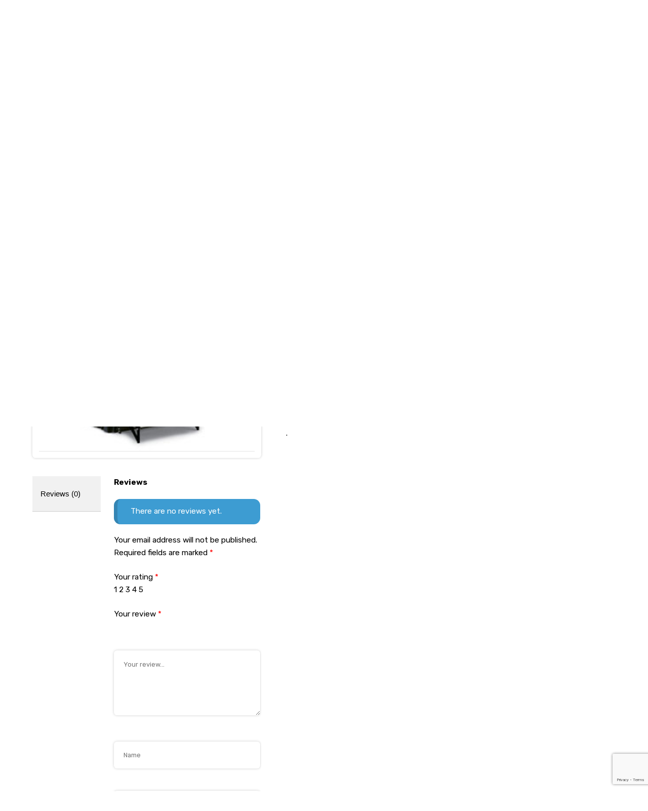

--- FILE ---
content_type: text/html; charset=UTF-8
request_url: https://mullinsrentals.com/product/handrails-and-steps/
body_size: 11584
content:
<!DOCTYPE html>
<html lang="en" class="no-js no-svg">
<head>
<meta charset="UTF-8">
<meta name="viewport" content="width=device-width, initial-scale=1">
<link rel="profile" href="https://gmpg.org/xfn/11">

<link rel="icon" href="https://mullinsrentals.com/wp-content/themes/mullins_new/images/favicon.ico" >
<!-- Global site tag (gtag.js) - Google Analytics -->
<script async src="https://www.googletagmanager.com/gtag/js?id=G-WVMYM0FH6R"></script>
<script>
  window.dataLayer = window.dataLayer || [];
  function gtag(){dataLayer.push(arguments);}
  gtag('js', new Date());

  gtag('config', 'G-WVMYM0FH6R');
</script>


<!--Our Stylesheets-->
<link href="https://mullinsrentals.com/wp-content/themes/mullins_new/css/style77.css" rel="stylesheet" type="text/css" />
<link href="https://mullinsrentals.com/wp-content/themes/mullins_new/css/mobile.css" rel="stylesheet" type="text/css" />
<link href="https://mullinsrentals.com/wp-content/themes/mullins_new/css/blog.css" rel="stylesheet" type="text/css" />

<!--Google Fonts-->
<link href="https://fonts.googleapis.com/css2?family=Rubik:wght@300;400;500;700;900&display=swap" rel="stylesheet">
<link href="https://fonts.googleapis.com/css2?family=Montserrat:wght@600;900&display=swap" rel="stylesheet">
<!--Font Awesome-->
<link rel="stylesheet" href="https://maxcdn.bootstrapcdn.com/font-awesome/4.4.0/css/font-awesome.min.css">
<!--Animate Css-->
<link rel="stylesheet" href="https://mullinsrentals.com/wp-content/themes/mullins_new/css/animate.css">

<!--Slick Slider-->
<link rel="stylesheet" type="text/css" href="https://mullinsrentals.com/wp-content/themes/mullins_new/slick/slick.css"/>
<link rel="stylesheet" type="text/css" href="https://mullinsrentals.com/wp-content/themes/mullins_new/slick/slick-theme.css"/>
<link rel="stylesheet" href="https://mullinsrentals.com/wp-content/themes/mullins_new/css/lightbox.min.css">

<!--Accordian css-->
<link rel="stylesheet" href="https://mullinsrentals.com/wp-content/themes/mullins_new/css/accordion.min.css">

<script src="https://mullinsrentals.com/wp-content/themes/mullins_new/js/lightbox-plus-jquery.min.js"></script> 
 <script type="text/javascript">
function enable_request_for_a_quote(){
document.getElementById("quote-content-confirm").disabled = false;
$('.redq_request_for_a_quote').removeAttr('disabled', 'disabled');
}
</script>

<title>Handrails for Staging, 8-foot &#8211; Welcome to Mullins Special Occasions</title>
<link rel='dns-prefetch' href='//s.w.org' />
<link rel="alternate" type="application/rss+xml" title="Welcome to Mullins Special Occasions &raquo; Feed" href="https://mullinsrentals.com/feed/" />
<link rel="alternate" type="application/rss+xml" title="Welcome to Mullins Special Occasions &raquo; Comments Feed" href="https://mullinsrentals.com/comments/feed/" />
<link rel="alternate" type="application/rss+xml" title="Welcome to Mullins Special Occasions &raquo; Handrails for Staging, 8-foot Comments Feed" href="https://mullinsrentals.com/product/handrails-and-steps/feed/" />
		<script>
			window._wpemojiSettings = {"baseUrl":"https:\/\/s.w.org\/images\/core\/emoji\/13.0.0\/72x72\/","ext":".png","svgUrl":"https:\/\/s.w.org\/images\/core\/emoji\/13.0.0\/svg\/","svgExt":".svg","source":{"concatemoji":"https:\/\/mullinsrentals.com\/wp-includes\/js\/wp-emoji-release.min.js?ver=5.5.15"}};
			!function(e,a,t){var n,r,o,i=a.createElement("canvas"),p=i.getContext&&i.getContext("2d");function s(e,t){var a=String.fromCharCode;p.clearRect(0,0,i.width,i.height),p.fillText(a.apply(this,e),0,0);e=i.toDataURL();return p.clearRect(0,0,i.width,i.height),p.fillText(a.apply(this,t),0,0),e===i.toDataURL()}function c(e){var t=a.createElement("script");t.src=e,t.defer=t.type="text/javascript",a.getElementsByTagName("head")[0].appendChild(t)}for(o=Array("flag","emoji"),t.supports={everything:!0,everythingExceptFlag:!0},r=0;r<o.length;r++)t.supports[o[r]]=function(e){if(!p||!p.fillText)return!1;switch(p.textBaseline="top",p.font="600 32px Arial",e){case"flag":return s([127987,65039,8205,9895,65039],[127987,65039,8203,9895,65039])?!1:!s([55356,56826,55356,56819],[55356,56826,8203,55356,56819])&&!s([55356,57332,56128,56423,56128,56418,56128,56421,56128,56430,56128,56423,56128,56447],[55356,57332,8203,56128,56423,8203,56128,56418,8203,56128,56421,8203,56128,56430,8203,56128,56423,8203,56128,56447]);case"emoji":return!s([55357,56424,8205,55356,57212],[55357,56424,8203,55356,57212])}return!1}(o[r]),t.supports.everything=t.supports.everything&&t.supports[o[r]],"flag"!==o[r]&&(t.supports.everythingExceptFlag=t.supports.everythingExceptFlag&&t.supports[o[r]]);t.supports.everythingExceptFlag=t.supports.everythingExceptFlag&&!t.supports.flag,t.DOMReady=!1,t.readyCallback=function(){t.DOMReady=!0},t.supports.everything||(n=function(){t.readyCallback()},a.addEventListener?(a.addEventListener("DOMContentLoaded",n,!1),e.addEventListener("load",n,!1)):(e.attachEvent("onload",n),a.attachEvent("onreadystatechange",function(){"complete"===a.readyState&&t.readyCallback()})),(n=t.source||{}).concatemoji?c(n.concatemoji):n.wpemoji&&n.twemoji&&(c(n.twemoji),c(n.wpemoji)))}(window,document,window._wpemojiSettings);
		</script>
		<style>
img.wp-smiley,
img.emoji {
	display: inline !important;
	border: none !important;
	box-shadow: none !important;
	height: 1em !important;
	width: 1em !important;
	margin: 0 .07em !important;
	vertical-align: -0.1em !important;
	background: none !important;
	padding: 0 !important;
}
</style>
	<link rel='stylesheet' id='font-awesome-css'  href='https://mullinsrentals.com/wp-content/plugins/load-more-products-for-woocommerce/berocket/assets/css/font-awesome.min.css?ver=5.5.15' media='all' />
<link rel='stylesheet' id='wp-block-library-css'  href='https://mullinsrentals.com/wp-includes/css/dist/block-library/style.min.css?ver=5.5.15' media='all' />
<link rel='stylesheet' id='wp-block-library-theme-css'  href='https://mullinsrentals.com/wp-includes/css/dist/block-library/theme.min.css?ver=5.5.15' media='all' />
<link rel='stylesheet' id='wc-block-vendors-style-css'  href='https://mullinsrentals.com/wp-content/plugins/woocommerce/packages/woocommerce-blocks/build/vendors-style.css?ver=3.1.0' media='all' />
<link rel='stylesheet' id='wc-block-style-css'  href='https://mullinsrentals.com/wp-content/plugins/woocommerce/packages/woocommerce-blocks/build/style.css?ver=3.1.0' media='all' />
<link rel='stylesheet' id='titan-adminbar-styles-css'  href='https://mullinsrentals.com/wp-content/plugins/anti-spam/assets/css/admin-bar.css?ver=7.1.5' media='all' />
<link rel='stylesheet' id='contact-form-7-css'  href='https://mullinsrentals.com/wp-content/plugins/contact-form-7/includes/css/styles.css?ver=5.3' media='all' />
<link rel='stylesheet' id='walcf7-datepicker-css-css'  href='https://mullinsrentals.com/wp-content/plugins/date-time-picker-for-contact-form-7//assets/css/jquery.datetimepicker.min.css?ver=1.0.0' media='all' />
<link rel='stylesheet' id='smart-search-css'  href='https://mullinsrentals.com/wp-content/plugins/smart-woocommerce-search/assets/css/general.css?ver=ysm-1.5.19' media='all' />
<style id='smart-search-inline-css'>
.ysm-search-widget-1 .search-field[type="search"]{border-width:1px;}.ysm-search-widget-1 .smart-search-suggestions .smart-search-post-icon{width:50px;}.ysm-search-widget-2 .search-field[type="search"]{border-width:1px;}.ysm-search-widget-2 .smart-search-suggestions .smart-search-post-icon{width:50px;}.ysm-search-widget-3 .search-field[type="search"]{border-width:1px;}.ysm-search-widget-3 .smart-search-suggestions .smart-search-post-icon{width:50px;}.widget_product_search.ysm-active .smart-search-suggestions .smart-search-post-icon{width:50px;}.widget_product_search.ysm-active .smart-search-post-title{color:#000000;}.widget_product_search.ysm-active .smart-search-view-all{color:#e86f33;}.widget_product_search.ysm-active .smart-search-view-all{background-color:#ffffff;}.widget_product_search.ysm-active .smart-search-post-price,.widget_product_search.ysm-active .smart-search-post-price .woocommerce-Price-amount,.widget_product_search.ysm-active .smart-search-post-price .woocommerce-Price-currencySymbol{color:#dd3333;}.widget_search.ysm-active .smart-search-suggestions .smart-search-post-icon{width:50px;}
</style>
<link rel='stylesheet' id='woocommerce-conditional-product-fees-for-checkout-css'  href='https://mullinsrentals.com/wp-content/plugins/woo-conditional-product-fees-for-checkout/public/css/woocommerce-conditional-product-fees-for-checkout-public.css?ver=3.5' media='all' />
<link rel='stylesheet' id='woocommerce-conditional-product-fees-for-checkoutfont-awesome-css'  href='https://mullinsrentals.com/wp-content/plugins/woo-conditional-product-fees-for-checkout/admin/css/font-awesome.min.css?ver=3.5' media='all' />
<link rel='stylesheet' id='photoswipe-css'  href='https://mullinsrentals.com/wp-content/plugins/woocommerce/assets/css/photoswipe/photoswipe.min.css?ver=4.5.2' media='all' />
<link rel='stylesheet' id='photoswipe-default-skin-css'  href='https://mullinsrentals.com/wp-content/plugins/woocommerce/assets/css/photoswipe/default-skin/default-skin.min.css?ver=4.5.2' media='all' />
<link rel='stylesheet' id='woocommerce-layout-css'  href='https://mullinsrentals.com/wp-content/plugins/woocommerce/assets/css/woocommerce-layout.css?ver=4.5.2' media='all' />
<link rel='stylesheet' id='woocommerce-smallscreen-css'  href='https://mullinsrentals.com/wp-content/plugins/woocommerce/assets/css/woocommerce-smallscreen.css?ver=4.5.2' media='only screen and (max-width: 768px)' />
<link rel='stylesheet' id='woocommerce-general-css'  href='https://mullinsrentals.com/wp-content/plugins/woocommerce/assets/css/woocommerce.css?ver=4.5.2' media='all' />
<style id='woocommerce-inline-inline-css'>
.woocommerce form .form-row .required { visibility: visible; }
</style>
<link rel='stylesheet' id='hamburger.css-css'  href='https://mullinsrentals.com/wp-content/plugins/wp-responsive-menu/assets/css/wpr-hamburger.css?ver=3.1.4' media='all' />
<link rel='stylesheet' id='wprmenu.css-css'  href='https://mullinsrentals.com/wp-content/plugins/wp-responsive-menu/assets/css/wprmenu.css?ver=3.1.4' media='all' />
<style id='wprmenu.css-inline-css'>
@media only screen and ( max-width: 768px ) {html body div.wprm-wrapper {overflow: scroll;}html body div.wprm-overlay{ background: rgba(0,0,0,0.83) }#wprmenu_bar {background-image: url();background-size: cover ;background-repeat: repeat;}#wprmenu_bar {background-color: #c92c2c;}html body div#mg-wprm-wrap .wpr_submit .icon.icon-search {color: #ffffff;}#wprmenu_bar .menu_title,#wprmenu_bar .wprmenu_icon_menu {color: #ffffff;}#wprmenu_bar .menu_title {font-size: 20px;font-weight: normal;}#mg-wprm-wrap li.menu-item a {font-size: 15px;text-transform: uppercase;font-weight: normal;}#mg-wprm-wrap li.menu-item-has-children ul.sub-menu a {font-size: 15px;text-transform: uppercase;font-weight: normal;}#mg-wprm-wrap li.current-menu-item > a {background: #d53f3f;}#mg-wprm-wrap li.current-menu-item > a,#mg-wprm-wrap li.current-menu-item span.wprmenu_icon{color: #ffffff !important;}#mg-wprm-wrap {background-color: #c82d2d;}.cbp-spmenu-push-toright,.cbp-spmenu-push-toright .mm-slideout {left: 80% ;}.cbp-spmenu-push-toleft {left: -80% ;}#mg-wprm-wrap.cbp-spmenu-right,#mg-wprm-wrap.cbp-spmenu-left,#mg-wprm-wrap.cbp-spmenu-right.custom,#mg-wprm-wrap.cbp-spmenu-left.custom,.cbp-spmenu-vertical {width: 80%;max-width: 400px;}#mg-wprm-wrap ul#wprmenu_menu_ul li.menu-item a,div#mg-wprm-wrap ul li span.wprmenu_icon {color: #ffffff !important;}#mg-wprm-wrap ul#wprmenu_menu_ul li.menu-item a:hover {background: #d53f3f;color: #ffffff !important;}div#mg-wprm-wrap ul>li:hover>span.wprmenu_icon {color: #ffffff !important;}.wprmenu_bar .hamburger-inner,.wprmenu_bar .hamburger-inner::before,.wprmenu_bar .hamburger-inner::after {background: #ffffff;}.wprmenu_bar .hamburger:hover .hamburger-inner,.wprmenu_bar .hamburger:hover .hamburger-inner::before,.wprmenu_bar .hamburger:hover .hamburger-inner::after {background: #ffffff;}div.wprmenu_bar div.hamburger{padding-right: 6px !important;}#wprmenu_menu.left {width:80%;left: -80%;right: auto;}#wprmenu_menu.right {width:80%;right: -80%;left: auto;}html body div#wprmenu_bar {height : 42px;}#mg-wprm-wrap.cbp-spmenu-left,#mg-wprm-wrap.cbp-spmenu-right,#mg-widgetmenu-wrap.cbp-spmenu-widget-left,#mg-widgetmenu-wrap.cbp-spmenu-widget-right {top: 42px !important;}.wprmenu_bar .hamburger {float: left;}.wprmenu_bar #custom_menu_icon.hamburger {top: 0px;left: 0px;float: left !important;background-color: #cccccc;}.wpr_custom_menu #custom_menu_icon {display: block;}html { padding-top: 42px !important; }#wprmenu_bar,#mg-wprm-wrap { display: block; }div#wpadminbar { position: fixed; }}
</style>
<link rel='stylesheet' id='wpr_icons-css'  href='https://mullinsrentals.com/wp-content/plugins/wp-responsive-menu/inc/assets/icons/wpr-icons.css?ver=3.1.4' media='all' />
<link rel='stylesheet' id='aws-style-css'  href='https://mullinsrentals.com/wp-content/plugins/advanced-woo-search/assets/css/common.css?ver=2.15' media='all' />
<link rel='stylesheet' id='rental-quote-css'  href='https://mullinsrentals.com/wp-content/plugins/woocommerce-rental-and-booking/assets/css/quote-front.css?ver=5.5.15' media='all' />
<link rel='stylesheet' id='chosen-css'  href='https://mullinsrentals.com/wp-content/plugins/woocommerce-rental-and-booking/assets/css/chosen.css?ver=5.5.15' media='all' />
<link rel='stylesheet' id='twentynineteen-style-css'  href='https://mullinsrentals.com/wp-content/themes/mullins_new/style.css?ver=5.5.15' media='all' />
<link rel='stylesheet' id='twentynineteen-print-style-css'  href='https://mullinsrentals.com/wp-content/themes/mullins_new/print.css?ver=5.5.15' media='print' />
<script src='https://mullinsrentals.com/wp-includes/js/jquery/jquery.js?ver=1.12.4-wp' id='jquery-core-js'></script>
<script id='woocommerce-conditional-product-fees-for-checkout-js-extra'>
var my_ajax_object = {"ajax_url":"https:\/\/mullinsrentals.com\/wp-admin\/admin-ajax.php"};
</script>
<script src='https://mullinsrentals.com/wp-content/plugins/woo-conditional-product-fees-for-checkout/public/js/woocommerce-conditional-product-fees-for-checkout-public.js?ver=3.5' id='woocommerce-conditional-product-fees-for-checkout-js'></script>
<script src='https://mullinsrentals.com/wp-content/plugins/wp-responsive-menu/assets/js/modernizr.custom.js?ver=3.1.4' id='modernizr-js'></script>
<script src='https://mullinsrentals.com/wp-content/plugins/wp-responsive-menu/assets/js/jquery.touchSwipe.min.js?ver=3.1.4' id='touchSwipe-js'></script>
<script id='wprmenu.js-js-extra'>
var wprmenu = {"zooming":"","from_width":"768","push_width":"400","menu_width":"80","parent_click":"","swipe":"","enable_overlay":"1"};
</script>
<script src='https://mullinsrentals.com/wp-content/plugins/wp-responsive-menu/assets/js/wprmenu.js?ver=3.1.4' id='wprmenu.js-js'></script>
<script src='https://mullinsrentals.com/wp-content/plugins/woocommerce-rental-and-booking/assets/js/chosen.jquery.js?ver=1' id='chosen.jquery-js'></script>
<link rel="https://api.w.org/" href="https://mullinsrentals.com/wp-json/" /><link rel="alternate" type="application/json" href="https://mullinsrentals.com/wp-json/wp/v2/product/12200" /><link rel="EditURI" type="application/rsd+xml" title="RSD" href="https://mullinsrentals.com/xmlrpc.php?rsd" />
<link rel="wlwmanifest" type="application/wlwmanifest+xml" href="https://mullinsrentals.com/wp-includes/wlwmanifest.xml" /> 
<meta name="generator" content="WordPress 5.5.15" />
<meta name="generator" content="WooCommerce 4.5.2" />
<link rel="canonical" href="https://mullinsrentals.com/product/handrails-and-steps/" />
<link rel='shortlink' href='https://mullinsrentals.com/?p=12200' />
<link rel="alternate" type="application/json+oembed" href="https://mullinsrentals.com/wp-json/oembed/1.0/embed?url=https%3A%2F%2Fmullinsrentals.com%2Fproduct%2Fhandrails-and-steps%2F" />
<link rel="alternate" type="text/xml+oembed" href="https://mullinsrentals.com/wp-json/oembed/1.0/embed?url=https%3A%2F%2Fmullinsrentals.com%2Fproduct%2Fhandrails-and-steps%2F&#038;format=xml" />
<style></style><style>
                .lmp_load_more_button.br_lmp_button_settings .lmp_button:hover {
                    background-color: #ff3d55!important;
                    color: #ffffff!important;
                }
                .lmp_load_more_button.br_lmp_prev_settings .lmp_button:hover {
                    background-color: #ff3d55!important;
                    color: #ffffff!important;
                }li.product.lazy, .berocket_lgv_additional_data.lazy{opacity:0;}</style><style>
      .custom-block input[type="checkbox"]:checked + span:after {
        background: ;
        border-color: ;
      }

      .xdsoft_datetimepicker
      .xdsoft_timepicker
      .xdsoft_time_box
      > div
      > div.xdsoft_current {
        background:  !important;
      }      
      
      #quote-content-confirm {
        color: #fff;
        background-color:  !important;
        height: 40px;
        font-size: 14px;
        margin: 0;
        font-weight: 600;
        font-family: Lato, sans-serif;
      }

      #animatedModal.rnb-animated-modal .modal-content-body .modal-header {
        padding: 20px 25px;
        background-color:  ;
        border-radius: 3px 3px 0 0;
      }      

      #animatedModal.rnb-animated-modal
      .modal-content-body
      .modal-content
      #rnbSmartwizard
      .steps
      ul
      li.current
      a,
      #animatedModal.rnb-animated-modal
      .modal-content-body
      .modal-content
      #rnbSmartwizard
      .steps
      ul
      li.current:hover
      a {
        font-weight: 600;
        color: #fff !important;
        background-color:  !important;
      }

      #animatedModal.rnb-animated-modal
      .modal-content-body
      .modal-content
      #rnbSmartwizard
      .steps
      ul
      li:hover
      a {
        color:  !important;
      }

      #animatedModal.rnb-animated-modal
      .modal-content-body
      .modal-content
      #rnbSmartwizard
      > .actions
      > ul
      > li
      > a,
      #animatedModal.rnb-animated-modal
      .modal-content-body
      .modal-content
      #rnbSmartwizard
      > .actions
      > ul
      > li
      > button {
        border: 1px solid ;
      }      

      #animatedModal.rnb-animated-modal
      .modal-content-body
      .modal-content
      #rnbSmartwizard
      > .actions
      > ul
      > li
      > a:focus,
      #animatedModal.rnb-animated-modal
        .modal-content-body
        .modal-content
        #rnbSmartwizard
        > .actions
        > ul
        > li
        > button:focus,
      #animatedModal.rnb-animated-modal
        .modal-content-body
        .modal-content
        #rnbSmartwizard
        > .actions
        > ul
        > li
        > a:visited,
      #animatedModal.rnb-animated-modal
        .modal-content-body
        .modal-content
        #rnbSmartwizard
        > .actions
        > ul
        > li
        > button:visited,
      #animatedModal.rnb-animated-modal
        .modal-content-body
        .modal-content
        #rnbSmartwizard
        > .actions
        > ul
        > li
        > button:hover,
      #animatedModal.rnb-animated-modal
        .modal-content-body
        .modal-content
        #rnbSmartwizard
        > .actions
        > ul
        > li
        > a:hover {
          background-color: ;
      }

      #animatedModal.rnb-animated-modal
      .rnb-step-content-wrapper
      header.section-title {
        background-color: rgba(, , , 0.25);
        border-left: 4px solid ;
      }

      #cal-submit-btn {
        background: ;
      }
      #drop-cal-submit-btn {
        background: ;
      }

      #animatedModal.rnb-animated-modal
      .modal-content-body
      .modal-content
      #rnbSmartwizard
      > .actions
      > ul
      > li.disabled
      > a,
      #animatedModal.rnb-animated-modal
        .modal-content-body
        .modal-content
        #rnbSmartwizard
        > .actions
        > ul
        > li.disabled
        > a:hover,
      #animatedModal.rnb-animated-modal
        .modal-content-body
        .modal-content
        #rnbSmartwizard
        > .actions
        > ul
        > li.disabled
        > a:focus {
        background-color: rgba(, , , 0.3);
        border: 1px solid rgba(, , , 0.22);
      }

      #animatedModal.rnb-animated-modal .rnb-control.rnb-control-checkbox.checked,
      #animatedModal.rnb-animated-modal .rnb-control.rnb-control-radio.checked {
        background-color: rgba(, , , 0.61);
        border: 1px solid rgba(, , , 1);
      }


      </style>	<noscript><style>.woocommerce-product-gallery{ opacity: 1 !important; }</style></noscript>
	<style>.recentcomments a{display:inline !important;padding:0 !important;margin:0 !important;}</style><script src="https://www.google.com/recaptcha/api.js?render=6LdCut8ZAAAAAMpwjQ7aADIhpT56clg81KVMVhIC"></script>
<link href="https://mullinsrentals.com/wp-content/themes/mullins_new/css/menustyle1.css" rel="stylesheet" type="text/css" />
</head>
<body OnLoad="javascript:enable_request_for_a_quote();">
<!--Floating Social icons start-->
<div class="icon-bar wow fadeIn"> <a href="https://www.facebook.com/MullinsSpecialOccasions/" target="_blank" class="facebook"><i class="fa fa-facebook"></i></a> <a href="https://instagram.com/mullinsrentals/" target="_blank" class="instagram"><i class="fa fa-instagram"></i></a> <a href="https://in.pinterest.com/mullinsspecialo/" target="_blank" class="pinterest"><i class="fa fa-pinterest-p"></i></a> 
<a href="https://mullinsrentals.com/blog" class="blog"><i class="fa fa-rss" aria-hidden="true"></i></a>
</div>
<!--Floating Social icons end--> 

<!--Header section start-->
<header>
  <section class="main-wrapper">
    <div class="top-left wow zoomIn"><a href="https://mullinsrentals.com/"><img src="https://mullinsrentals.com/wp-content/themes/mullins_new/images/mullins-special-occasions.jpg" class="responsive" alt="MULLINS Special Occasions" /></a></div>
    <div class="top-right">
      <div class="top-sections wow fadeInUp"> <img src="https://mullinsrentals.com/wp-content/themes/mullins_new/images/call-icon.gif" width="15" height="15" class="top-icons" /> (256) 534 - 5701</div>
      <div class="top-sections wow fadeInUp"> <img src="https://mullinsrentals.com/wp-content/themes/mullins_new/images/email-icon.gif" width="15" height="15" class="top-icons" /> <a href="mailto:SpecialOccasions@MullinsRentals.com">SpecialOccasions@MullinsRentals.com</a></div>
      <div class="top-sections wow fadeInUp">
        <div class="top-search">
          <!--<form role="search" method="get" class="search-form" action="http://designmantra.uk.tempcloudsite.com/mullins_new/">
            <input type="search" id="search-form-1" placeholder="Search" name="s">
          </form>-->
         <div class="aws-container" data-url="/?wc-ajax=aws_action" data-siteurl="https://mullinsrentals.com" data-lang="" data-show-loader="true" data-show-more="false" data-show-page="true" data-show-clear="true" data-mobile-screen="false" data-use-analytics="false" data-min-chars="1" data-buttons-order="1" data-is-mobile="false" data-page-id="12200" data-tax="" ><form class="aws-search-form" action="https://mullinsrentals.com/" method="get" role="search" ><div class="aws-wrapper"><input  type="search" name="s" value="" class="aws-search-field" placeholder="Search" autocomplete="off" /><input type="hidden" name="post_type" value="product"><input type="hidden" name="type_aws" value="true"><div class="aws-search-clear"><span>×</span></div><div class="aws-loader"></div></div></form></div>                
        </div>
       <a href="https://mullinsrentals.com/cart/"> <div class="top-cart wow fadeInUp"> <span class="count">0</span> </div></a>
      </div>
      <div class="clear"></div>
      <div class="hline wow fadeIn"></div>
      <div class="clear"></div>
      <nav class="wow fadeInDown">
	 	
        <ul>
		            <li > <a href="https://mullinsrentals.com/">Home</a>
                      </li>
		              <li  class="drop"> <a href="https://mullinsrentals.com/aboutus/">About Us</a>
            			<div class="dropdownContain dd-width">
              <div class="dropOut">
                <div class="triangle"></div>
                <ul>
                			    <li><a href="https://mullinsrentals.com/aboutus/">About Us</a></li>
			   			    <li><a href="https://mullinsrentals.com/aboutus/reviews/">Reviews</a></li>
			   			    <li><a href="https://mullinsrentals.com/aboutus/meet-the-staff/">Meet the Staff</a></li>
			   			    <li><a href="https://mullinsrentals.com/aboutus/awards-recognitions/">Awards &#038; Recognitions</a></li>
			   			    <li><a href="https://mullinsrentals.com/aboutus/join-our-team/">Join our Team</a></li>
			                   </ul>
              </div>
            </div>
			          </li>
		              <li  class="drop"> <a href="https://mullinsrentals.com/media/">Resources</a>
            			<div class="dropdownContain dd-width">
              <div class="dropOut">
                <div class="triangle"></div>
                <ul>
                			    <li><a href="https://mullinsrentals.com/media/videos/">Videos</a></li>
			   			    <li><a href="https://mullinsrentals.com/media/audios/">Audios</a></li>
			   			    <li><a href="https://mullinsrentals.com/media/press/">Press</a></li>
			   			    <li><a href="https://mullinsrentals.com/media/helpful-tips/">Helpful Tips</a></li>
			   			    <li><a href="https://mullinsrentals.com/media/sites-we-like/">Sites we Like</a></li>
			                   </ul>
              </div>
            </div>
			          </li>
		              <li  class="drop"> <a href="https://mullinsrentals.com/products/">Products</a>
            			<div class="dropdownContain dd-width">
              <div class="dropOut">
                <div class="triangle"></div>
                <ul>
                			    <li><a href="https://mullinsrentals.com/product-category/beverage-service/">Beverage Service</a></li>
			   			    <li><a href="https://mullinsrentals.com/product-category/wedding-and-candelabra/">Candelabra and Wedding</a></li>
			   			    <li><a href="https://mullinsrentals.com/product-category/tents-canopies/">Canopies and tents</a></li>
			   			    <li><a href="https://mullinsrentals.com/product-category/centerpieces/">Center Pieces</a></li>
			   			    <li><a href="https://mullinsrentals.com/product-category/china/">China</a></li>
			   			    <li><a href="https://mullinsrentals.com/product-category/columns-arches-and-backdrops/">Columns, Arches, and Backdrops</a></li>
			   			    <li><a href="https://mullinsrentals.com/product-category/concessions-and-grills/">Concessions and Grills</a></li>
			   			    <li><a href="https://mullinsrentals.com/product-category/conference-office/">Conference &amp; Office</a></li>
			   			    <li><a href="https://mullinsrentals.com/product-category/costumes/">Costumes</a></li>
			   			    <li><a href="https://mullinsrentals.com/product-category/flatware/">Flatware</a></li>
			   			    <li><a href="https://mullinsrentals.com/product-category/games-inflatables/">Games &amp; Inflatables</a></li>
			   			    <li><a href="https://mullinsrentals.com/product-category/gift-certificates/">Gift Certificates</a></li>
			   			    <li><a href="https://mullinsrentals.com/product-category/glassware/">Glassware</a></li>
			                   </ul>
              </div>
            </div>
			          </li>
		              <li > <a href="https://mullinsrentals.com/gallery/">Gallery</a>
                      </li>
		              <li > <a href="https://mullinsrentals.com/faq/">FAQ</a>
                      </li>
		              <li > <a href="https://mullinsrentals.com/contact-us/">Contact Us</a>
                      </li>
		              <li > <a href="https://mullinsrentals.com/blog/">Blog</a>
                      </li>
		            </ul>
		
      </nav>
    </div>
  </section>
  <div class="clear"></div>
 

<div class="inside-header wow fadeIn">

    <div>
      <figure><img src="https://mullinsrentals.com/wp-content/themes/mullins_new/images/product-header.jpg" class="responsive" /></figure>
      <figcaption id="breadcrumb">
              <h1>Products</h1>
        <h2><a href="https://mullinsrentals.com/"><i class="fa fa-home" aria-hidden="true"></i> </a> <span>&nbsp;/</span><a href="https://mullinsrentals.com/products/">Products</a> <span>/</span> <!-- Breadcrumb NavXT 6.5.0 -->
<span property="itemListElement" typeof="ListItem"><a property="item" typeof="WebPage" title="Go to the Staging &amp; Flooring Category archives." href="https://mullinsrentals.com/product-category/staging-flooring/" class="taxonomy product_cat" ><span property="name">Staging &amp; Flooring</span></a><meta property="position" content="1"></span><span>/</span><span property="itemListElement" typeof="ListItem"><a property="item" typeof="WebPage" title="Go to the Stage Category archives." href="https://mullinsrentals.com/product-category/staging-flooring/stage/" class="taxonomy product_cat" ><span property="name">Stage</span></a><meta property="position" content="2"></span><span>/</span><a href="https://mullinsrentals.com/product/handrails-and-steps/">Handrails for Staging, 8-foot</a></h2>
      </figcaption>
    </div>
  </div>
</header>
<!--Header section ends-->
<div class="clear"></div>
<article>
  <section class="main-wrapper">
<div class="inside-tabs wow zoomIn"><ul><li class="dance-floor"><a href="https://mullinsrentals.com/product-category/staging-flooring/dance-floor/">Dance Floor</a></li><li class="tab-block"></li><li class="runners"><a href="https://mullinsrentals.com/product-category/staging-flooring/runners/">Runners</a></li><li class="tab-block"></li><li class="stage"><a href="https://mullinsrentals.com/product-category/staging-flooring/stage/" class="active">Stage</a></li></ul></div>    <div class="clear"></div>
    <div class="inside-left form-pad wow fadeInUp">
      <div class="product-items-detail-img">
        <figure><a href="https://mullinsrentals.com/wp-content/uploads/2020/11/Stage-w-Steps.jpg" class="example-image-link" data-lightbox="1"><img src="https://mullinsrentals.com/wp-content/uploads/2020/11/Stage-w-Steps.jpg" class="responsive" /></a></figure>
      </div>
      <div class="clear"></div>
      <div class="tab-area">
        <div class="tab">
          <!--<button class="tablinks" onclick="openCity(event, 'Attributes')">Attributes</button>-->
		   
		   
         <a href="#user-reviews"> <button class="tablinks" onclick="openCity(event, 'Reviews')" id="defaultOpen">Reviews (0)</button></a>
        </div>
        <!--<div id="Attributes" class="tabcontent">
          <h3>Attributes</h3>
          <p>Details will come here.</p>
        </div>-->
		  
		   
        <div id="Reviews" class="tabcontent">
          <h3>Reviews</h3>
          		 <div class="error-strip">There are no reviews yet.</div>
		 		 
		 <div id="reviews" class="woocommerce-Reviews">
	<div id="comments">
		</div>

			<div id="review_form_wrapper">
			<div id="review_form">
					<div id="respond" class="comment-respond">
		<span id="reply-title" class="comment-reply-title"> <small><a rel="nofollow" id="cancel-comment-reply-link" href="/product/handrails-and-steps/#respond" style="display:none;">Cancel reply</a></small></span><form action="https://mullinsrentals.com/wp-comments-post.php" method="post" id="commentform" class="comment-form" novalidate><p class="comment-notes"><span id="email-notes">Your email address will not be published.</span> Required fields are marked <span class="required">*</span></p><div class="comment-form-rating"><label for="rating">Your rating&nbsp;<span class="required">*</span></label><select name="rating" id="rating" required>
						<option value="">Rate&hellip;</option>
						<option value="5">Perfect</option>
						<option value="4">Good</option>
						<option value="3">Average</option>
						<option value="2">Not that bad</option>
						<option value="1">Very poor</option>
					</select></div><p>Your review <span>*</span></p><p id="reviewfrm"></p><p class="comment-form-comment"><textarea id="comment" class="form03" name="comment" cols="45" rows="8" required placeholder="Your review..."></textarea></p><p class="comment-form-author"><input id="author" class="form01" name="author" placeholder="Name" type="text" value="" size="30" required /></p>
<p class="comment-form-email"><input id="email" class="form01" name="email" placeholder="Email" type="email" value="" size="30" required /></p>
<p class="comment-form-cookies-consent"><input id="wp-comment-cookies-consent" name="wp-comment-cookies-consent" type="checkbox" value="yes" /> <label for="wp-comment-cookies-consent">Save my name, email, and website in this browser for the next time I comment.</label></p>
<p class="form-submit"><input name="submit" type="submit" id="submit" class="submit" value="Submit" /> <input type='hidden' name='comment_post_ID' value='12200' id='comment_post_ID' />
<input type='hidden' name='comment_parent' id='comment_parent' value='0' />
</p><!-- Anti-spam plugin wordpress.org/plugins/anti-spam/ --><div class="wantispam-required-fields"><input type="hidden" name="wantispam_t" class="wantispam-control wantispam-control-t" value="1766919673" /><div class="wantispam-group wantispam-group-q" style="clear: both;">
					<label>Current ye@r <span class="required">*</span></label>
					<input type="hidden" name="wantispam_a" class="wantispam-control wantispam-control-a" value="2025" />
					<input type="text" name="wantispam_q" class="wantispam-control wantispam-control-q" value="7.1.5" autocomplete="off" />
				  </div>
<div class="wantispam-group wantispam-group-e" style="display: none;">
					<label>Leave this field empty</label>
					<input type="text" name="wantispam_e_email_url_website" class="wantispam-control wantispam-control-e" value="" autocomplete="off" />
				  </div>
</div><!--\End Anti-spam plugin --></form>	</div><!-- #respond -->
				</div>
		</div>
	
	<div class="clear"></div>
</div>
		
				
	
      </div>
    </div>
	 </div>
	<div class="inside-right form-pad wow fadeInUp">
    <div class="inside-body-txt">
	<div class="woocommerce-notices-wrapper"></div>	
	<!--Display Product Name, Description, Price-->
	
	<h4 class="on-off-pad">Handrails for Staging, 8-foot</h4>
	<p></p>

	<div class="price-info">
	<p><strong>Price information</strong>
	<br />
	Day based pricing : $60.00 </p>
	</div>
	<div class="clear"></div>
	
	<!--For Attributes-->
	<form id="add-product-form" class="cart rnb-cart" method="post" enctype='multipart/form-data'>
		<div class="data-tables">

		<table>
	<tbody>
	<!--	-->
		</tbody>
	</table>
	</div>
	
	
		
		<input type="hidden" name="add-to-cart" value="12200" />
	<input type="hidden" name="product_id" value="12200" />
	<input name="currency-symbol" class="currency-symbol" value="$" type="hidden">
	<input class="product_id" name="add-to-cart" value="" type="hidden">
	<input class="quote_price" name="quote_price" value="60.00" type="hidden">
	<!--<button type="submit" name="add-to-cart" value="12200" class="single_add_to_cart_button button alt submit">Add to cart</button>-->
	<button type="submit" name="add-to-cart" value="12200" class="single_add_to_cart_button button alt submit"> Quote Request</button>
		</form>
			
	
		
	<div class="clear"></div>
	<br /><br />
	<a name="user-reviews"></a>
	<div id="prod_review">
	.	</div>
	<!-- For REQUEST A QUOTE --->
	<!--
	
	<input name="currency-symbol" class="currency-symbol" value="$" type="hidden">
	<input class="product_id" name="add-to-cart" value="12200" type="hidden">
	<input class="quote_price" name="quote_price" value="60.00" type="hidden">
	<button id="quote-content-confirm" class="redq_request_for_a_quote btn-book-now button submit" name="submit">REQUEST A QUOTE</button>
	<div id="quote-popup" class="rnb-popup mfp-hide">
	<p>
	<span>First name</span>
	<input type="text" name="quote-first-name" id="quote-first-name" placeholder="First name" value="" required="true" />
	</p>
	<p>
	<span>Last name</span>
	<input type="text" name="quote-last-name" id="quote-last-name" placeholder="Last name" value="" required="true" />
	</p>
	<p>
	<span>Email</span>
	<input type="email" name="quote-email" id="quote-email" placeholder="Email" value="" required="true" />
	</p>
	<p>
	<span>Phone</span>
	<input type="text" name="quote-phone" id="quote-phone" placeholder="Phone" value="" required="true" />
	</p>
	<p>
	<span>Message</span>
	<textarea name="quote-message" id="quote-message" placeholder="Message"></textarea>
	</p>
	<p>
	<button class="quote-submit">Submit<i class="fas fa-spinner fa-pulse fa-fw"></i></button>
	</p>
	<div class="quote-modal-message"></div>
	</div>
		-->
		
    </div>
    </div>
	<div class="clear"></div>
    <div class="product-items wow fadeInUp">
      <h4>
        <center>
          Other Related products
        </center>
      </h4>
      
	<section class="related products">

				
		<div class="product-items wow fadeInUp">
<div class="clear"></div>
<ul class="columns-4">
			
					
<li class="entry product type-product post-12175 status-publish first instock product_cat-dance-floor product_cat-staging-flooring has-post-thumbnail taxable shipping-taxable purchasable product-type-simple">
	<figure><a href="https://mullinsrentals.com/product/birch-starlite-ii-dance-floor-4x4-panels/" class="woocommerce-LoopProduct-link woocommerce-loop-product__link"><img width="75" height="75" src="https://mullinsrentals.com/wp-content/uploads/2020/11/Birch-Floor.jpg" class="attachment-woocommerce_thumbnail size-woocommerce_thumbnail" alt="Birch Starlite II Dance Floor, 4x4 Panels" loading="lazy" /></figure><figcaption>Birch Starlite II Dance Floor, 4&#215;4 Panels</figcaption></a><a href="?add-to-cart=12175" data-quantity="1" class="1" data-product_id="12175" data-product_sku="" aria-label="Add &ldquo;Birch Starlite II Dance Floor, 4x4 Panels&rdquo; to your cart" rel="nofollow"><img src="https://mullinsrentals.com/wp-content/themes/mullins_new/images/more.gif" width="25" height="25" class="more-btn" id="morbtn"/></a></li>
			
					
<li class="entry product type-product post-14244 status-publish instock product_cat-stage product_cat-staging-flooring product_tag-stage product_tag-stage-step product_tag-stair product_tag-stairs product_tag-stairway product_tag-step has-post-thumbnail taxable shipping-taxable purchasable product-type-simple">
	<figure><a href="https://mullinsrentals.com/product/3-step-24-inch-stage-stairway/" class="woocommerce-LoopProduct-link woocommerce-loop-product__link"><img width="250" height="184" src="https://mullinsrentals.com/wp-content/uploads/2020/08/Stage-w-Steps.jpg" class="attachment-woocommerce_thumbnail size-woocommerce_thumbnail" alt="Handrails and Steps" loading="lazy" /></figure><figcaption>Stage Stairway</figcaption></a><a href="?add-to-cart=14244" data-quantity="1" class="1" data-product_id="14244" data-product_sku="" aria-label="Add &ldquo;Stage Stairway&rdquo; to your cart" rel="nofollow"><img src="https://mullinsrentals.com/wp-content/themes/mullins_new/images/more.gif" width="25" height="25" class="more-btn" id="morbtn"/></a></li>
			
					
<li class="entry product type-product post-13092 status-publish instock product_cat-runners product_cat-staging-flooring has-post-thumbnail taxable shipping-taxable purchasable product-type-simple">
	<figure><a href="https://mullinsrentals.com/product/red-carpet-25-foot-2/" class="woocommerce-LoopProduct-link woocommerce-loop-product__link"><img width="197" height="148" src="https://mullinsrentals.com/wp-content/uploads/2020/11/Red-Carpet-1.jpg" class="attachment-woocommerce_thumbnail size-woocommerce_thumbnail" alt="Red Carpet, 25-foot" loading="lazy" /></figure><figcaption>Red Carpet, 25-foot</figcaption></a><a href="?add-to-cart=13092" data-quantity="1" class="1" data-product_id="13092" data-product_sku="" aria-label="Add &ldquo;Red Carpet, 25-foot&rdquo; to your cart" rel="nofollow"><img src="https://mullinsrentals.com/wp-content/themes/mullins_new/images/more.gif" width="25" height="25" class="more-btn" id="morbtn"/></a></li>
			
					
<li class="entry product type-product post-12977 status-publish last instock product_cat-stage product_cat-staging-flooring has-post-thumbnail taxable shipping-taxable purchasable product-type-simple">
	<figure><a href="https://mullinsrentals.com/product/quarter-round-stage-4ft-versalite/" class="woocommerce-LoopProduct-link woocommerce-loop-product__link"><img width="244" height="210" src="https://mullinsrentals.com/wp-content/uploads/2020/11/Quarter-Round-Stage.jpg" class="attachment-woocommerce_thumbnail size-woocommerce_thumbnail" alt="Quarter Round Stage, 4ft" loading="lazy" /></figure><figcaption>Quarter Round Stage, 4ft VersaLite</figcaption></a><a href="?add-to-cart=12977" data-quantity="1" class="1" data-product_id="12977" data-product_sku="" aria-label="Add &ldquo;Quarter Round Stage, 4ft VersaLite&rdquo; to your cart" rel="nofollow"><img src="https://mullinsrentals.com/wp-content/themes/mullins_new/images/more.gif" width="25" height="25" class="more-btn" id="morbtn"/></a></li>
			
		</ul>
</div>
	</section>
	    
    </div>
  </section>
</article>


 <!--Footer section start-->
<footer class="wow fadeIn" data-wow-delay="0ms">
  <div class="map-area">
    <iframe src="https://www.google.com/maps/embed?pb=!1m18!1m12!1m3!1d3278.427518370927!2d-86.58720568517697!3d34.74482198042313!2m3!1f0!2f0!3f0!3m2!1i1024!2i768!4f13.1!3m3!1m2!1s0x88626b4bc29b490d%3A0x1fdf46c4a8438117!2sMullins%20Special%20Occasions%2C%20a%20division%20of%20Mullins%20Five%20Points%20Rental%20Inc!5e0!3m2!1sen!2sin!4v1597999859896!5m2!1sen!2sin" width="100%" height="auto" frameborder="0" style="border:0;" allowfullscreen="" aria-hidden="false" tabindex="0" class="map-height"></iframe>
    <div class="map-address wow fadeIn" data-wow-delay="100ms">
      <h4 class="wow fadeIn" data-wow-delay="150ms">Locate Us</h4>
      <p class="wow fadeIn" data-wow-delay="200ms"><strong>Mullins Special Occasions</strong> <br />
        1021 Meridian Street Huntsville, AL 35801 <br />
        Call: (256) 534-5701 <br />
        Monday - 7:00 AM to 5:00 PM <br />
        Tuesday to Saturday - 8:00 AM to 5:00 PM </p>
      <div class="clear"></div>
      <ul>
        <li class="wow fadeInRight" data-wow-delay="250ms"><img src="https://mullinsrentals.com/wp-content/themes/mullins_new/images/member2018.jpg" width="103" height="103" class="responsive" /></li>
        <li class="wow fadeIn" data-wow-delay="300ms"><img src="https://mullinsrentals.com/wp-content/themes/mullins_new/images/ara.jpg" width="103" height="103" class="responsive" /></li>
        <li class="wow fadeInLeft" data-wow-delay="350ms"><img src="https://mullinsrentals.com/wp-content/themes/mullins_new/images/abc.jpg" width="103" height="103" class="responsive" /></li>
      </ul>
    </div>
  </div>
  <div class="clear"></div>
  <div class="copyright wow fadeIn">Copyright © Mullinsspecialoccasions.com, All rights reserved.</div>
</footer>
<!--Footer section ends--> 

<!--Java scripts used--> 

<script type="text/javascript" src="https://mullinsrentals.com/wp-content/themes/mullins_new/slick/slick.min.js"></script> 
<script src="https://mullinsrentals.com/wp-content/themes/mullins_new/js/wow.min.js"></script> 
<script type="text/javascript" src="https://mullinsrentals.com/wp-content/themes/mullins_new/js/our-js.js"></script>
<script src="https://mullinsrentals.com/wp-content/themes/mullins_new/js/accordion.min.js"></script> 
<script>
  new Accordion('.accordion-container'); 
</script>
<script>
function openCity(evt, cityName) {
  var i, tabcontent, tablinks;
  tabcontent = document.getElementsByClassName("tabcontent");
  for (i = 0; i < tabcontent.length; i++) {
    tabcontent[i].style.display = "none";
  }
  tablinks = document.getElementsByClassName("tablinks");
  for (i = 0; i < tablinks.length; i++) {
    tablinks[i].className = tablinks[i].className.replace(" active", "");
  }
  document.getElementById(cityName).style.display = "block";
  evt.currentTarget.className += " active";
}

// Get the element with id="defaultOpen" and click on it
document.getElementById("defaultOpen").click();
</script>


			<div class="wprm-wrapper">
        
        <!-- Overlay Starts here -->
			 			   <div class="wprm-overlay"></div>
			         <!-- Overlay Ends here -->
			
			         <div id="wprmenu_bar" class="wprmenu_bar bodyslide left">
  <div class="hamburger hamburger--slider">
    <span class="hamburger-box">
      <span class="hamburger-inner"></span>
    </span>
  </div>
  <div class="menu_title">
      <a href="https://mullinsrentals.com">
      MENU    </a>
      </div>
</div>			 
			<div class="cbp-spmenu cbp-spmenu-vertical cbp-spmenu-left default " id="mg-wprm-wrap">
				
				
				<ul id="wprmenu_menu_ul">
  
  <li id="menu-item-2348" class="menu-item menu-item-type-custom menu-item-object-custom menu-item-home menu-item-2348"><a href="https://mullinsrentals.com/">Home</a></li>
<li id="menu-item-2349" class="drop menu-item menu-item-type-post_type menu-item-object-page menu-item-has-children menu-item-2349"><a href="https://mullinsrentals.com/aboutus/" aria-haspopup="true" aria-expanded="false">About Us</a>
<ul class="sub-menu">
	<li id="menu-item-2352" class="menu-item menu-item-type-post_type menu-item-object-page menu-item-2352"><a href="https://mullinsrentals.com/aboutus/">About Us</a></li>
	<li id="menu-item-2351" class="menu-item menu-item-type-post_type menu-item-object-page menu-item-2351"><a href="https://mullinsrentals.com/aboutus/reviews/">Reviews</a></li>
	<li id="menu-item-2402" class="menu-item menu-item-type-post_type menu-item-object-page menu-item-2402"><a href="https://mullinsrentals.com/aboutus/meet-the-staff/">Meet the Staff</a></li>
	<li id="menu-item-2350" class="menu-item menu-item-type-post_type menu-item-object-page menu-item-2350"><a href="https://mullinsrentals.com/aboutus/awards-recognitions/">Awards &#038; Recognitions</a></li>
	<li id="menu-item-14199" class="menu-item menu-item-type-post_type menu-item-object-page menu-item-14199"><a href="https://mullinsrentals.com/aboutus/join-our-team/">Join our Team</a></li>
</ul>
</li>
<li id="menu-item-2353" class="menu-item menu-item-type-post_type menu-item-object-page menu-item-has-children menu-item-2353"><a href="https://mullinsrentals.com/media/" aria-haspopup="true" aria-expanded="false">Resources</a>
<ul class="sub-menu">
	<li id="menu-item-2358" class="menu-item menu-item-type-post_type menu-item-object-page menu-item-2358"><a href="https://mullinsrentals.com/media/videos/">Videos</a></li>
	<li id="menu-item-2354" class="menu-item menu-item-type-post_type menu-item-object-page menu-item-2354"><a href="https://mullinsrentals.com/media/audios/">Audios</a></li>
	<li id="menu-item-2356" class="menu-item menu-item-type-post_type menu-item-object-page menu-item-2356"><a href="https://mullinsrentals.com/media/press/">Press</a></li>
	<li id="menu-item-2355" class="menu-item menu-item-type-post_type menu-item-object-page menu-item-2355"><a href="https://mullinsrentals.com/media/helpful-tips/">Helpful Tips</a></li>
	<li id="menu-item-2357" class="menu-item menu-item-type-post_type menu-item-object-page menu-item-2357"><a href="https://mullinsrentals.com/media/sites-we-like/">Sites we Like</a></li>
</ul>
</li>
<li id="menu-item-2491" class="menu-item menu-item-type-post_type menu-item-object-page menu-item-has-children menu-item-2491"><a href="https://mullinsrentals.com/products/" aria-haspopup="true" aria-expanded="false">Products</a>
<ul class="sub-menu">
	<li id="menu-item-15540" class="menu-item menu-item-type-taxonomy menu-item-object-product_cat menu-item-15540"><a href="https://mullinsrentals.com/product-category/beverage-service/">Beverage Service</a></li>
	<li id="menu-item-15541" class="menu-item menu-item-type-taxonomy menu-item-object-product_cat menu-item-15541"><a href="https://mullinsrentals.com/product-category/wedding-and-candelabra/">Candelabra and Wedding</a></li>
	<li id="menu-item-15542" class="menu-item menu-item-type-taxonomy menu-item-object-product_cat menu-item-15542"><a href="https://mullinsrentals.com/product-category/tents-canopies/">Canopies and tents</a></li>
	<li id="menu-item-15543" class="menu-item menu-item-type-taxonomy menu-item-object-product_cat menu-item-15543"><a href="https://mullinsrentals.com/product-category/centerpieces/">Center Pieces</a></li>
	<li id="menu-item-15544" class="menu-item menu-item-type-taxonomy menu-item-object-product_cat menu-item-15544"><a href="https://mullinsrentals.com/product-category/china/">China</a></li>
	<li id="menu-item-15545" class="menu-item menu-item-type-taxonomy menu-item-object-product_cat menu-item-15545"><a href="https://mullinsrentals.com/product-category/columns-arches-and-backdrops/">Columns, Arches, and Backdrops</a></li>
	<li id="menu-item-15546" class="menu-item menu-item-type-taxonomy menu-item-object-product_cat menu-item-15546"><a href="https://mullinsrentals.com/product-category/concessions-and-grills/">Concessions and Grills</a></li>
	<li id="menu-item-15547" class="menu-item menu-item-type-taxonomy menu-item-object-product_cat menu-item-15547"><a href="https://mullinsrentals.com/product-category/conference-office/">Conference &amp; Office</a></li>
	<li id="menu-item-15548" class="menu-item menu-item-type-taxonomy menu-item-object-product_cat menu-item-15548"><a href="https://mullinsrentals.com/product-category/costumes/">Costumes</a></li>
	<li id="menu-item-15549" class="menu-item menu-item-type-taxonomy menu-item-object-product_cat menu-item-15549"><a href="https://mullinsrentals.com/product-category/flatware/">Flatware</a></li>
	<li id="menu-item-15550" class="menu-item menu-item-type-taxonomy menu-item-object-product_cat menu-item-15550"><a href="https://mullinsrentals.com/product-category/games-inflatables/">Games &amp; Inflatables</a></li>
	<li id="menu-item-15551" class="menu-item menu-item-type-taxonomy menu-item-object-product_cat menu-item-15551"><a href="https://mullinsrentals.com/product-category/gift-certificates/">Gift Certificates</a></li>
	<li id="menu-item-15552" class="menu-item menu-item-type-taxonomy menu-item-object-product_cat menu-item-15552"><a href="https://mullinsrentals.com/product-category/glassware/">Glassware</a></li>
</ul>
</li>
<li id="menu-item-2360" class="menu-item menu-item-type-post_type menu-item-object-page menu-item-2360"><a href="https://mullinsrentals.com/gallery/">Gallery</a></li>
<li id="menu-item-2361" class="menu-item menu-item-type-post_type menu-item-object-page menu-item-2361"><a href="https://mullinsrentals.com/faq/">FAQ</a></li>
<li id="menu-item-2362" class="menu-item menu-item-type-post_type menu-item-object-page menu-item-2362"><a href="https://mullinsrentals.com/contact-us/">Contact Us</a></li>
<li id="menu-item-15591" class="menu-item menu-item-type-post_type menu-item-object-page menu-item-15591"><a href="https://mullinsrentals.com/blog/">Blog</a></li>

     
</ul>
				
				</div>
			</div>
			
<div class="pswp" tabindex="-1" role="dialog" aria-hidden="true">
	<div class="pswp__bg"></div>
	<div class="pswp__scroll-wrap">
		<div class="pswp__container">
			<div class="pswp__item"></div>
			<div class="pswp__item"></div>
			<div class="pswp__item"></div>
		</div>
		<div class="pswp__ui pswp__ui--hidden">
			<div class="pswp__top-bar">
				<div class="pswp__counter"></div>
				<button class="pswp__button pswp__button--close" aria-label="Close (Esc)"></button>
				<button class="pswp__button pswp__button--share" aria-label="Share"></button>
				<button class="pswp__button pswp__button--fs" aria-label="Toggle fullscreen"></button>
				<button class="pswp__button pswp__button--zoom" aria-label="Zoom in/out"></button>
				<div class="pswp__preloader">
					<div class="pswp__preloader__icn">
						<div class="pswp__preloader__cut">
							<div class="pswp__preloader__donut"></div>
						</div>
					</div>
				</div>
			</div>
			<div class="pswp__share-modal pswp__share-modal--hidden pswp__single-tap">
				<div class="pswp__share-tooltip"></div>
			</div>
			<button class="pswp__button pswp__button--arrow--left" aria-label="Previous (arrow left)"></button>
			<button class="pswp__button pswp__button--arrow--right" aria-label="Next (arrow right)"></button>
			<div class="pswp__caption">
				<div class="pswp__caption__center"></div>
			</div>
		</div>
	</div>
</div>
<script src='https://mullinsrentals.com/wp-content/plugins/anti-spam/assets/js/anti-spam.js?ver=7.1.5' id='anti-spam-script-js'></script>
<script id='contact-form-7-js-extra'>
var wpcf7 = {"apiSettings":{"root":"https:\/\/mullinsrentals.com\/wp-json\/contact-form-7\/v1","namespace":"contact-form-7\/v1"},"cached":"1"};
</script>
<script src='https://mullinsrentals.com/wp-content/plugins/contact-form-7/includes/js/scripts.js?ver=5.3' id='contact-form-7-js'></script>
<script src='https://mullinsrentals.com/wp-content/plugins/date-time-picker-for-contact-form-7//assets/js/jquery.datetimepicker.full.min.js?ver=5.5.15' id='walcf7-datepicker-js-js'></script>
<script src='https://mullinsrentals.com/wp-content/plugins/date-time-picker-for-contact-form-7//assets/js/datetimepicker.js?ver=1.0.0' id='walcf7-datepicker-js'></script>
<script id='smart-search-general-js-extra'>
var ysm_L10n = {"restUrl":"https:\/\/mullinsrentals.com\/wp-json\/ysm\/v1\/search?","enable_search":"1","enable_product_search":"1","loader_icon":"https:\/\/mullinsrentals.com\/wp-content\/plugins\/smart-woocommerce-search\/assets\/images\/loader6.gif","custom_1_char_count":"3","custom_1_no_results_text":"No Results","custom_2_char_count":"3","custom_2_no_results_text":"No Results","custom_3_char_count":"3","custom_3_no_results_text":"No Results","product_char_count":"3","product_no_results_text":"No Results","char_count":"3","no_results_text":"No Results"};
</script>
<script src='https://mullinsrentals.com/wp-content/plugins/smart-woocommerce-search/assets/js/min/main.min.js?ver=ysm-1.5.19' id='smart-search-general-js'></script>
<script src='https://mullinsrentals.com/wp-content/plugins/woocommerce/assets/js/zoom/jquery.zoom.min.js?ver=1.7.21' id='zoom-js'></script>
<script src='https://mullinsrentals.com/wp-content/plugins/woocommerce/assets/js/flexslider/jquery.flexslider.min.js?ver=2.7.2' id='flexslider-js'></script>
<script src='https://mullinsrentals.com/wp-content/plugins/woocommerce/assets/js/photoswipe/photoswipe.min.js?ver=4.1.1' id='photoswipe-js'></script>
<script src='https://mullinsrentals.com/wp-content/plugins/woocommerce/assets/js/photoswipe/photoswipe-ui-default.min.js?ver=4.1.1' id='photoswipe-ui-default-js'></script>
<script id='wc-single-product-js-extra'>
var wc_single_product_params = {"i18n_required_rating_text":"Please select a rating","review_rating_required":"yes","flexslider":{"rtl":false,"animation":"slide","smoothHeight":true,"directionNav":false,"controlNav":"thumbnails","slideshow":false,"animationSpeed":500,"animationLoop":false,"allowOneSlide":false},"zoom_enabled":"1","zoom_options":[],"photoswipe_enabled":"1","photoswipe_options":{"shareEl":false,"closeOnScroll":false,"history":false,"hideAnimationDuration":0,"showAnimationDuration":0},"flexslider_enabled":"1"};
</script>
<script src='https://mullinsrentals.com/wp-content/plugins/woocommerce/assets/js/frontend/single-product.min.js?ver=4.5.2' id='wc-single-product-js'></script>
<script src='https://mullinsrentals.com/wp-content/plugins/woocommerce/assets/js/jquery-blockui/jquery.blockUI.min.js?ver=2.70' id='jquery-blockui-js'></script>
<script src='https://mullinsrentals.com/wp-content/plugins/woocommerce/assets/js/js-cookie/js.cookie.min.js?ver=2.1.4' id='js-cookie-js'></script>
<script id='woocommerce-js-extra'>
var woocommerce_params = {"ajax_url":"\/wp-admin\/admin-ajax.php","wc_ajax_url":"\/?wc-ajax=%%endpoint%%"};
</script>
<script src='https://mullinsrentals.com/wp-content/plugins/woocommerce/assets/js/frontend/woocommerce.min.js?ver=4.5.2' id='woocommerce-js'></script>
<script id='wc-cart-fragments-js-extra'>
var wc_cart_fragments_params = {"ajax_url":"\/wp-admin\/admin-ajax.php","wc_ajax_url":"\/?wc-ajax=%%endpoint%%","cart_hash_key":"wc_cart_hash_91bbf4135cc6d11ad428b3347b5e64b9","fragment_name":"wc_fragments_91bbf4135cc6d11ad428b3347b5e64b9","request_timeout":"5000"};
</script>
<script src='https://mullinsrentals.com/wp-content/plugins/woocommerce/assets/js/frontend/cart-fragments.min.js?ver=4.5.2' id='wc-cart-fragments-js'></script>
<script id='aws-script-js-extra'>
var aws_vars = {"sale":"Sale!","sku":"SKU: ","showmore":"View all results","noresults":"Nothing found"};
</script>
<script src='https://mullinsrentals.com/wp-content/plugins/advanced-woo-search/assets/js/common.js?ver=2.15' id='aws-script-js'></script>
<script src='https://mullinsrentals.com/wp-includes/js/underscore.min.js?ver=1.8.3' id='underscore-js'></script>
<script src='https://mullinsrentals.com/wp-content/plugins/woocommerce-rental-and-booking/assets/js/rnb-calendar.js?ver=5.5.15' id='rnb-calendar-js'></script>
<script src='https://mullinsrentals.com/wp-content/plugins/woocommerce-rental-and-booking/assets/js/rnb-template.js?ver=5.5.15' id='rnb-template-js'></script>
<script src='https://mullinsrentals.com/wp-content/plugins/woocommerce-rental-and-booking/assets/js/rnb-init.js?ver=5.5.15' id='rnb-init-js'></script>
<script id='quote-handle-js-extra'>
var REDQ_MYACCOUNT_API = {"ajax_url":"https:\/\/mullinsrentals.com\/wp-admin\/admin-ajax.php"};
</script>
<script src='https://mullinsrentals.com/wp-content/plugins/woocommerce-rental-and-booking/assets/js/quote.js?ver=5.5.15' id='quote-handle-js'></script>
<script src='https://mullinsrentals.com/wp-includes/js/wp-embed.min.js?ver=5.5.15' id='wp-embed-js'></script>
	<script>
	/(trident|msie)/i.test(navigator.userAgent)&&document.getElementById&&window.addEventListener&&window.addEventListener("hashchange",function(){var t,e=location.hash.substring(1);/^[A-z0-9_-]+$/.test(e)&&(t=document.getElementById(e))&&(/^(?:a|select|input|button|textarea)$/i.test(t.tagName)||(t.tabIndex=-1),t.focus())},!1);
	</script>
	</body>
</html>

<!--
Performance optimized by W3 Total Cache. Learn more: https://www.boldgrid.com/w3-total-cache/


Served from: mullinsrentals.com @ 2025-12-28 11:01:13 by W3 Total Cache
-->

--- FILE ---
content_type: text/html; charset=utf-8
request_url: https://www.google.com/recaptcha/api2/anchor?ar=1&k=6LdCut8ZAAAAAMpwjQ7aADIhpT56clg81KVMVhIC&co=aHR0cHM6Ly9tdWxsaW5zcmVudGFscy5jb206NDQz&hl=en&v=7gg7H51Q-naNfhmCP3_R47ho&size=invisible&anchor-ms=20000&execute-ms=30000&cb=6bfstgm8us5a
body_size: 47996
content:
<!DOCTYPE HTML><html dir="ltr" lang="en"><head><meta http-equiv="Content-Type" content="text/html; charset=UTF-8">
<meta http-equiv="X-UA-Compatible" content="IE=edge">
<title>reCAPTCHA</title>
<style type="text/css">
/* cyrillic-ext */
@font-face {
  font-family: 'Roboto';
  font-style: normal;
  font-weight: 400;
  font-stretch: 100%;
  src: url(//fonts.gstatic.com/s/roboto/v48/KFO7CnqEu92Fr1ME7kSn66aGLdTylUAMa3GUBHMdazTgWw.woff2) format('woff2');
  unicode-range: U+0460-052F, U+1C80-1C8A, U+20B4, U+2DE0-2DFF, U+A640-A69F, U+FE2E-FE2F;
}
/* cyrillic */
@font-face {
  font-family: 'Roboto';
  font-style: normal;
  font-weight: 400;
  font-stretch: 100%;
  src: url(//fonts.gstatic.com/s/roboto/v48/KFO7CnqEu92Fr1ME7kSn66aGLdTylUAMa3iUBHMdazTgWw.woff2) format('woff2');
  unicode-range: U+0301, U+0400-045F, U+0490-0491, U+04B0-04B1, U+2116;
}
/* greek-ext */
@font-face {
  font-family: 'Roboto';
  font-style: normal;
  font-weight: 400;
  font-stretch: 100%;
  src: url(//fonts.gstatic.com/s/roboto/v48/KFO7CnqEu92Fr1ME7kSn66aGLdTylUAMa3CUBHMdazTgWw.woff2) format('woff2');
  unicode-range: U+1F00-1FFF;
}
/* greek */
@font-face {
  font-family: 'Roboto';
  font-style: normal;
  font-weight: 400;
  font-stretch: 100%;
  src: url(//fonts.gstatic.com/s/roboto/v48/KFO7CnqEu92Fr1ME7kSn66aGLdTylUAMa3-UBHMdazTgWw.woff2) format('woff2');
  unicode-range: U+0370-0377, U+037A-037F, U+0384-038A, U+038C, U+038E-03A1, U+03A3-03FF;
}
/* math */
@font-face {
  font-family: 'Roboto';
  font-style: normal;
  font-weight: 400;
  font-stretch: 100%;
  src: url(//fonts.gstatic.com/s/roboto/v48/KFO7CnqEu92Fr1ME7kSn66aGLdTylUAMawCUBHMdazTgWw.woff2) format('woff2');
  unicode-range: U+0302-0303, U+0305, U+0307-0308, U+0310, U+0312, U+0315, U+031A, U+0326-0327, U+032C, U+032F-0330, U+0332-0333, U+0338, U+033A, U+0346, U+034D, U+0391-03A1, U+03A3-03A9, U+03B1-03C9, U+03D1, U+03D5-03D6, U+03F0-03F1, U+03F4-03F5, U+2016-2017, U+2034-2038, U+203C, U+2040, U+2043, U+2047, U+2050, U+2057, U+205F, U+2070-2071, U+2074-208E, U+2090-209C, U+20D0-20DC, U+20E1, U+20E5-20EF, U+2100-2112, U+2114-2115, U+2117-2121, U+2123-214F, U+2190, U+2192, U+2194-21AE, U+21B0-21E5, U+21F1-21F2, U+21F4-2211, U+2213-2214, U+2216-22FF, U+2308-230B, U+2310, U+2319, U+231C-2321, U+2336-237A, U+237C, U+2395, U+239B-23B7, U+23D0, U+23DC-23E1, U+2474-2475, U+25AF, U+25B3, U+25B7, U+25BD, U+25C1, U+25CA, U+25CC, U+25FB, U+266D-266F, U+27C0-27FF, U+2900-2AFF, U+2B0E-2B11, U+2B30-2B4C, U+2BFE, U+3030, U+FF5B, U+FF5D, U+1D400-1D7FF, U+1EE00-1EEFF;
}
/* symbols */
@font-face {
  font-family: 'Roboto';
  font-style: normal;
  font-weight: 400;
  font-stretch: 100%;
  src: url(//fonts.gstatic.com/s/roboto/v48/KFO7CnqEu92Fr1ME7kSn66aGLdTylUAMaxKUBHMdazTgWw.woff2) format('woff2');
  unicode-range: U+0001-000C, U+000E-001F, U+007F-009F, U+20DD-20E0, U+20E2-20E4, U+2150-218F, U+2190, U+2192, U+2194-2199, U+21AF, U+21E6-21F0, U+21F3, U+2218-2219, U+2299, U+22C4-22C6, U+2300-243F, U+2440-244A, U+2460-24FF, U+25A0-27BF, U+2800-28FF, U+2921-2922, U+2981, U+29BF, U+29EB, U+2B00-2BFF, U+4DC0-4DFF, U+FFF9-FFFB, U+10140-1018E, U+10190-1019C, U+101A0, U+101D0-101FD, U+102E0-102FB, U+10E60-10E7E, U+1D2C0-1D2D3, U+1D2E0-1D37F, U+1F000-1F0FF, U+1F100-1F1AD, U+1F1E6-1F1FF, U+1F30D-1F30F, U+1F315, U+1F31C, U+1F31E, U+1F320-1F32C, U+1F336, U+1F378, U+1F37D, U+1F382, U+1F393-1F39F, U+1F3A7-1F3A8, U+1F3AC-1F3AF, U+1F3C2, U+1F3C4-1F3C6, U+1F3CA-1F3CE, U+1F3D4-1F3E0, U+1F3ED, U+1F3F1-1F3F3, U+1F3F5-1F3F7, U+1F408, U+1F415, U+1F41F, U+1F426, U+1F43F, U+1F441-1F442, U+1F444, U+1F446-1F449, U+1F44C-1F44E, U+1F453, U+1F46A, U+1F47D, U+1F4A3, U+1F4B0, U+1F4B3, U+1F4B9, U+1F4BB, U+1F4BF, U+1F4C8-1F4CB, U+1F4D6, U+1F4DA, U+1F4DF, U+1F4E3-1F4E6, U+1F4EA-1F4ED, U+1F4F7, U+1F4F9-1F4FB, U+1F4FD-1F4FE, U+1F503, U+1F507-1F50B, U+1F50D, U+1F512-1F513, U+1F53E-1F54A, U+1F54F-1F5FA, U+1F610, U+1F650-1F67F, U+1F687, U+1F68D, U+1F691, U+1F694, U+1F698, U+1F6AD, U+1F6B2, U+1F6B9-1F6BA, U+1F6BC, U+1F6C6-1F6CF, U+1F6D3-1F6D7, U+1F6E0-1F6EA, U+1F6F0-1F6F3, U+1F6F7-1F6FC, U+1F700-1F7FF, U+1F800-1F80B, U+1F810-1F847, U+1F850-1F859, U+1F860-1F887, U+1F890-1F8AD, U+1F8B0-1F8BB, U+1F8C0-1F8C1, U+1F900-1F90B, U+1F93B, U+1F946, U+1F984, U+1F996, U+1F9E9, U+1FA00-1FA6F, U+1FA70-1FA7C, U+1FA80-1FA89, U+1FA8F-1FAC6, U+1FACE-1FADC, U+1FADF-1FAE9, U+1FAF0-1FAF8, U+1FB00-1FBFF;
}
/* vietnamese */
@font-face {
  font-family: 'Roboto';
  font-style: normal;
  font-weight: 400;
  font-stretch: 100%;
  src: url(//fonts.gstatic.com/s/roboto/v48/KFO7CnqEu92Fr1ME7kSn66aGLdTylUAMa3OUBHMdazTgWw.woff2) format('woff2');
  unicode-range: U+0102-0103, U+0110-0111, U+0128-0129, U+0168-0169, U+01A0-01A1, U+01AF-01B0, U+0300-0301, U+0303-0304, U+0308-0309, U+0323, U+0329, U+1EA0-1EF9, U+20AB;
}
/* latin-ext */
@font-face {
  font-family: 'Roboto';
  font-style: normal;
  font-weight: 400;
  font-stretch: 100%;
  src: url(//fonts.gstatic.com/s/roboto/v48/KFO7CnqEu92Fr1ME7kSn66aGLdTylUAMa3KUBHMdazTgWw.woff2) format('woff2');
  unicode-range: U+0100-02BA, U+02BD-02C5, U+02C7-02CC, U+02CE-02D7, U+02DD-02FF, U+0304, U+0308, U+0329, U+1D00-1DBF, U+1E00-1E9F, U+1EF2-1EFF, U+2020, U+20A0-20AB, U+20AD-20C0, U+2113, U+2C60-2C7F, U+A720-A7FF;
}
/* latin */
@font-face {
  font-family: 'Roboto';
  font-style: normal;
  font-weight: 400;
  font-stretch: 100%;
  src: url(//fonts.gstatic.com/s/roboto/v48/KFO7CnqEu92Fr1ME7kSn66aGLdTylUAMa3yUBHMdazQ.woff2) format('woff2');
  unicode-range: U+0000-00FF, U+0131, U+0152-0153, U+02BB-02BC, U+02C6, U+02DA, U+02DC, U+0304, U+0308, U+0329, U+2000-206F, U+20AC, U+2122, U+2191, U+2193, U+2212, U+2215, U+FEFF, U+FFFD;
}
/* cyrillic-ext */
@font-face {
  font-family: 'Roboto';
  font-style: normal;
  font-weight: 500;
  font-stretch: 100%;
  src: url(//fonts.gstatic.com/s/roboto/v48/KFO7CnqEu92Fr1ME7kSn66aGLdTylUAMa3GUBHMdazTgWw.woff2) format('woff2');
  unicode-range: U+0460-052F, U+1C80-1C8A, U+20B4, U+2DE0-2DFF, U+A640-A69F, U+FE2E-FE2F;
}
/* cyrillic */
@font-face {
  font-family: 'Roboto';
  font-style: normal;
  font-weight: 500;
  font-stretch: 100%;
  src: url(//fonts.gstatic.com/s/roboto/v48/KFO7CnqEu92Fr1ME7kSn66aGLdTylUAMa3iUBHMdazTgWw.woff2) format('woff2');
  unicode-range: U+0301, U+0400-045F, U+0490-0491, U+04B0-04B1, U+2116;
}
/* greek-ext */
@font-face {
  font-family: 'Roboto';
  font-style: normal;
  font-weight: 500;
  font-stretch: 100%;
  src: url(//fonts.gstatic.com/s/roboto/v48/KFO7CnqEu92Fr1ME7kSn66aGLdTylUAMa3CUBHMdazTgWw.woff2) format('woff2');
  unicode-range: U+1F00-1FFF;
}
/* greek */
@font-face {
  font-family: 'Roboto';
  font-style: normal;
  font-weight: 500;
  font-stretch: 100%;
  src: url(//fonts.gstatic.com/s/roboto/v48/KFO7CnqEu92Fr1ME7kSn66aGLdTylUAMa3-UBHMdazTgWw.woff2) format('woff2');
  unicode-range: U+0370-0377, U+037A-037F, U+0384-038A, U+038C, U+038E-03A1, U+03A3-03FF;
}
/* math */
@font-face {
  font-family: 'Roboto';
  font-style: normal;
  font-weight: 500;
  font-stretch: 100%;
  src: url(//fonts.gstatic.com/s/roboto/v48/KFO7CnqEu92Fr1ME7kSn66aGLdTylUAMawCUBHMdazTgWw.woff2) format('woff2');
  unicode-range: U+0302-0303, U+0305, U+0307-0308, U+0310, U+0312, U+0315, U+031A, U+0326-0327, U+032C, U+032F-0330, U+0332-0333, U+0338, U+033A, U+0346, U+034D, U+0391-03A1, U+03A3-03A9, U+03B1-03C9, U+03D1, U+03D5-03D6, U+03F0-03F1, U+03F4-03F5, U+2016-2017, U+2034-2038, U+203C, U+2040, U+2043, U+2047, U+2050, U+2057, U+205F, U+2070-2071, U+2074-208E, U+2090-209C, U+20D0-20DC, U+20E1, U+20E5-20EF, U+2100-2112, U+2114-2115, U+2117-2121, U+2123-214F, U+2190, U+2192, U+2194-21AE, U+21B0-21E5, U+21F1-21F2, U+21F4-2211, U+2213-2214, U+2216-22FF, U+2308-230B, U+2310, U+2319, U+231C-2321, U+2336-237A, U+237C, U+2395, U+239B-23B7, U+23D0, U+23DC-23E1, U+2474-2475, U+25AF, U+25B3, U+25B7, U+25BD, U+25C1, U+25CA, U+25CC, U+25FB, U+266D-266F, U+27C0-27FF, U+2900-2AFF, U+2B0E-2B11, U+2B30-2B4C, U+2BFE, U+3030, U+FF5B, U+FF5D, U+1D400-1D7FF, U+1EE00-1EEFF;
}
/* symbols */
@font-face {
  font-family: 'Roboto';
  font-style: normal;
  font-weight: 500;
  font-stretch: 100%;
  src: url(//fonts.gstatic.com/s/roboto/v48/KFO7CnqEu92Fr1ME7kSn66aGLdTylUAMaxKUBHMdazTgWw.woff2) format('woff2');
  unicode-range: U+0001-000C, U+000E-001F, U+007F-009F, U+20DD-20E0, U+20E2-20E4, U+2150-218F, U+2190, U+2192, U+2194-2199, U+21AF, U+21E6-21F0, U+21F3, U+2218-2219, U+2299, U+22C4-22C6, U+2300-243F, U+2440-244A, U+2460-24FF, U+25A0-27BF, U+2800-28FF, U+2921-2922, U+2981, U+29BF, U+29EB, U+2B00-2BFF, U+4DC0-4DFF, U+FFF9-FFFB, U+10140-1018E, U+10190-1019C, U+101A0, U+101D0-101FD, U+102E0-102FB, U+10E60-10E7E, U+1D2C0-1D2D3, U+1D2E0-1D37F, U+1F000-1F0FF, U+1F100-1F1AD, U+1F1E6-1F1FF, U+1F30D-1F30F, U+1F315, U+1F31C, U+1F31E, U+1F320-1F32C, U+1F336, U+1F378, U+1F37D, U+1F382, U+1F393-1F39F, U+1F3A7-1F3A8, U+1F3AC-1F3AF, U+1F3C2, U+1F3C4-1F3C6, U+1F3CA-1F3CE, U+1F3D4-1F3E0, U+1F3ED, U+1F3F1-1F3F3, U+1F3F5-1F3F7, U+1F408, U+1F415, U+1F41F, U+1F426, U+1F43F, U+1F441-1F442, U+1F444, U+1F446-1F449, U+1F44C-1F44E, U+1F453, U+1F46A, U+1F47D, U+1F4A3, U+1F4B0, U+1F4B3, U+1F4B9, U+1F4BB, U+1F4BF, U+1F4C8-1F4CB, U+1F4D6, U+1F4DA, U+1F4DF, U+1F4E3-1F4E6, U+1F4EA-1F4ED, U+1F4F7, U+1F4F9-1F4FB, U+1F4FD-1F4FE, U+1F503, U+1F507-1F50B, U+1F50D, U+1F512-1F513, U+1F53E-1F54A, U+1F54F-1F5FA, U+1F610, U+1F650-1F67F, U+1F687, U+1F68D, U+1F691, U+1F694, U+1F698, U+1F6AD, U+1F6B2, U+1F6B9-1F6BA, U+1F6BC, U+1F6C6-1F6CF, U+1F6D3-1F6D7, U+1F6E0-1F6EA, U+1F6F0-1F6F3, U+1F6F7-1F6FC, U+1F700-1F7FF, U+1F800-1F80B, U+1F810-1F847, U+1F850-1F859, U+1F860-1F887, U+1F890-1F8AD, U+1F8B0-1F8BB, U+1F8C0-1F8C1, U+1F900-1F90B, U+1F93B, U+1F946, U+1F984, U+1F996, U+1F9E9, U+1FA00-1FA6F, U+1FA70-1FA7C, U+1FA80-1FA89, U+1FA8F-1FAC6, U+1FACE-1FADC, U+1FADF-1FAE9, U+1FAF0-1FAF8, U+1FB00-1FBFF;
}
/* vietnamese */
@font-face {
  font-family: 'Roboto';
  font-style: normal;
  font-weight: 500;
  font-stretch: 100%;
  src: url(//fonts.gstatic.com/s/roboto/v48/KFO7CnqEu92Fr1ME7kSn66aGLdTylUAMa3OUBHMdazTgWw.woff2) format('woff2');
  unicode-range: U+0102-0103, U+0110-0111, U+0128-0129, U+0168-0169, U+01A0-01A1, U+01AF-01B0, U+0300-0301, U+0303-0304, U+0308-0309, U+0323, U+0329, U+1EA0-1EF9, U+20AB;
}
/* latin-ext */
@font-face {
  font-family: 'Roboto';
  font-style: normal;
  font-weight: 500;
  font-stretch: 100%;
  src: url(//fonts.gstatic.com/s/roboto/v48/KFO7CnqEu92Fr1ME7kSn66aGLdTylUAMa3KUBHMdazTgWw.woff2) format('woff2');
  unicode-range: U+0100-02BA, U+02BD-02C5, U+02C7-02CC, U+02CE-02D7, U+02DD-02FF, U+0304, U+0308, U+0329, U+1D00-1DBF, U+1E00-1E9F, U+1EF2-1EFF, U+2020, U+20A0-20AB, U+20AD-20C0, U+2113, U+2C60-2C7F, U+A720-A7FF;
}
/* latin */
@font-face {
  font-family: 'Roboto';
  font-style: normal;
  font-weight: 500;
  font-stretch: 100%;
  src: url(//fonts.gstatic.com/s/roboto/v48/KFO7CnqEu92Fr1ME7kSn66aGLdTylUAMa3yUBHMdazQ.woff2) format('woff2');
  unicode-range: U+0000-00FF, U+0131, U+0152-0153, U+02BB-02BC, U+02C6, U+02DA, U+02DC, U+0304, U+0308, U+0329, U+2000-206F, U+20AC, U+2122, U+2191, U+2193, U+2212, U+2215, U+FEFF, U+FFFD;
}
/* cyrillic-ext */
@font-face {
  font-family: 'Roboto';
  font-style: normal;
  font-weight: 900;
  font-stretch: 100%;
  src: url(//fonts.gstatic.com/s/roboto/v48/KFO7CnqEu92Fr1ME7kSn66aGLdTylUAMa3GUBHMdazTgWw.woff2) format('woff2');
  unicode-range: U+0460-052F, U+1C80-1C8A, U+20B4, U+2DE0-2DFF, U+A640-A69F, U+FE2E-FE2F;
}
/* cyrillic */
@font-face {
  font-family: 'Roboto';
  font-style: normal;
  font-weight: 900;
  font-stretch: 100%;
  src: url(//fonts.gstatic.com/s/roboto/v48/KFO7CnqEu92Fr1ME7kSn66aGLdTylUAMa3iUBHMdazTgWw.woff2) format('woff2');
  unicode-range: U+0301, U+0400-045F, U+0490-0491, U+04B0-04B1, U+2116;
}
/* greek-ext */
@font-face {
  font-family: 'Roboto';
  font-style: normal;
  font-weight: 900;
  font-stretch: 100%;
  src: url(//fonts.gstatic.com/s/roboto/v48/KFO7CnqEu92Fr1ME7kSn66aGLdTylUAMa3CUBHMdazTgWw.woff2) format('woff2');
  unicode-range: U+1F00-1FFF;
}
/* greek */
@font-face {
  font-family: 'Roboto';
  font-style: normal;
  font-weight: 900;
  font-stretch: 100%;
  src: url(//fonts.gstatic.com/s/roboto/v48/KFO7CnqEu92Fr1ME7kSn66aGLdTylUAMa3-UBHMdazTgWw.woff2) format('woff2');
  unicode-range: U+0370-0377, U+037A-037F, U+0384-038A, U+038C, U+038E-03A1, U+03A3-03FF;
}
/* math */
@font-face {
  font-family: 'Roboto';
  font-style: normal;
  font-weight: 900;
  font-stretch: 100%;
  src: url(//fonts.gstatic.com/s/roboto/v48/KFO7CnqEu92Fr1ME7kSn66aGLdTylUAMawCUBHMdazTgWw.woff2) format('woff2');
  unicode-range: U+0302-0303, U+0305, U+0307-0308, U+0310, U+0312, U+0315, U+031A, U+0326-0327, U+032C, U+032F-0330, U+0332-0333, U+0338, U+033A, U+0346, U+034D, U+0391-03A1, U+03A3-03A9, U+03B1-03C9, U+03D1, U+03D5-03D6, U+03F0-03F1, U+03F4-03F5, U+2016-2017, U+2034-2038, U+203C, U+2040, U+2043, U+2047, U+2050, U+2057, U+205F, U+2070-2071, U+2074-208E, U+2090-209C, U+20D0-20DC, U+20E1, U+20E5-20EF, U+2100-2112, U+2114-2115, U+2117-2121, U+2123-214F, U+2190, U+2192, U+2194-21AE, U+21B0-21E5, U+21F1-21F2, U+21F4-2211, U+2213-2214, U+2216-22FF, U+2308-230B, U+2310, U+2319, U+231C-2321, U+2336-237A, U+237C, U+2395, U+239B-23B7, U+23D0, U+23DC-23E1, U+2474-2475, U+25AF, U+25B3, U+25B7, U+25BD, U+25C1, U+25CA, U+25CC, U+25FB, U+266D-266F, U+27C0-27FF, U+2900-2AFF, U+2B0E-2B11, U+2B30-2B4C, U+2BFE, U+3030, U+FF5B, U+FF5D, U+1D400-1D7FF, U+1EE00-1EEFF;
}
/* symbols */
@font-face {
  font-family: 'Roboto';
  font-style: normal;
  font-weight: 900;
  font-stretch: 100%;
  src: url(//fonts.gstatic.com/s/roboto/v48/KFO7CnqEu92Fr1ME7kSn66aGLdTylUAMaxKUBHMdazTgWw.woff2) format('woff2');
  unicode-range: U+0001-000C, U+000E-001F, U+007F-009F, U+20DD-20E0, U+20E2-20E4, U+2150-218F, U+2190, U+2192, U+2194-2199, U+21AF, U+21E6-21F0, U+21F3, U+2218-2219, U+2299, U+22C4-22C6, U+2300-243F, U+2440-244A, U+2460-24FF, U+25A0-27BF, U+2800-28FF, U+2921-2922, U+2981, U+29BF, U+29EB, U+2B00-2BFF, U+4DC0-4DFF, U+FFF9-FFFB, U+10140-1018E, U+10190-1019C, U+101A0, U+101D0-101FD, U+102E0-102FB, U+10E60-10E7E, U+1D2C0-1D2D3, U+1D2E0-1D37F, U+1F000-1F0FF, U+1F100-1F1AD, U+1F1E6-1F1FF, U+1F30D-1F30F, U+1F315, U+1F31C, U+1F31E, U+1F320-1F32C, U+1F336, U+1F378, U+1F37D, U+1F382, U+1F393-1F39F, U+1F3A7-1F3A8, U+1F3AC-1F3AF, U+1F3C2, U+1F3C4-1F3C6, U+1F3CA-1F3CE, U+1F3D4-1F3E0, U+1F3ED, U+1F3F1-1F3F3, U+1F3F5-1F3F7, U+1F408, U+1F415, U+1F41F, U+1F426, U+1F43F, U+1F441-1F442, U+1F444, U+1F446-1F449, U+1F44C-1F44E, U+1F453, U+1F46A, U+1F47D, U+1F4A3, U+1F4B0, U+1F4B3, U+1F4B9, U+1F4BB, U+1F4BF, U+1F4C8-1F4CB, U+1F4D6, U+1F4DA, U+1F4DF, U+1F4E3-1F4E6, U+1F4EA-1F4ED, U+1F4F7, U+1F4F9-1F4FB, U+1F4FD-1F4FE, U+1F503, U+1F507-1F50B, U+1F50D, U+1F512-1F513, U+1F53E-1F54A, U+1F54F-1F5FA, U+1F610, U+1F650-1F67F, U+1F687, U+1F68D, U+1F691, U+1F694, U+1F698, U+1F6AD, U+1F6B2, U+1F6B9-1F6BA, U+1F6BC, U+1F6C6-1F6CF, U+1F6D3-1F6D7, U+1F6E0-1F6EA, U+1F6F0-1F6F3, U+1F6F7-1F6FC, U+1F700-1F7FF, U+1F800-1F80B, U+1F810-1F847, U+1F850-1F859, U+1F860-1F887, U+1F890-1F8AD, U+1F8B0-1F8BB, U+1F8C0-1F8C1, U+1F900-1F90B, U+1F93B, U+1F946, U+1F984, U+1F996, U+1F9E9, U+1FA00-1FA6F, U+1FA70-1FA7C, U+1FA80-1FA89, U+1FA8F-1FAC6, U+1FACE-1FADC, U+1FADF-1FAE9, U+1FAF0-1FAF8, U+1FB00-1FBFF;
}
/* vietnamese */
@font-face {
  font-family: 'Roboto';
  font-style: normal;
  font-weight: 900;
  font-stretch: 100%;
  src: url(//fonts.gstatic.com/s/roboto/v48/KFO7CnqEu92Fr1ME7kSn66aGLdTylUAMa3OUBHMdazTgWw.woff2) format('woff2');
  unicode-range: U+0102-0103, U+0110-0111, U+0128-0129, U+0168-0169, U+01A0-01A1, U+01AF-01B0, U+0300-0301, U+0303-0304, U+0308-0309, U+0323, U+0329, U+1EA0-1EF9, U+20AB;
}
/* latin-ext */
@font-face {
  font-family: 'Roboto';
  font-style: normal;
  font-weight: 900;
  font-stretch: 100%;
  src: url(//fonts.gstatic.com/s/roboto/v48/KFO7CnqEu92Fr1ME7kSn66aGLdTylUAMa3KUBHMdazTgWw.woff2) format('woff2');
  unicode-range: U+0100-02BA, U+02BD-02C5, U+02C7-02CC, U+02CE-02D7, U+02DD-02FF, U+0304, U+0308, U+0329, U+1D00-1DBF, U+1E00-1E9F, U+1EF2-1EFF, U+2020, U+20A0-20AB, U+20AD-20C0, U+2113, U+2C60-2C7F, U+A720-A7FF;
}
/* latin */
@font-face {
  font-family: 'Roboto';
  font-style: normal;
  font-weight: 900;
  font-stretch: 100%;
  src: url(//fonts.gstatic.com/s/roboto/v48/KFO7CnqEu92Fr1ME7kSn66aGLdTylUAMa3yUBHMdazQ.woff2) format('woff2');
  unicode-range: U+0000-00FF, U+0131, U+0152-0153, U+02BB-02BC, U+02C6, U+02DA, U+02DC, U+0304, U+0308, U+0329, U+2000-206F, U+20AC, U+2122, U+2191, U+2193, U+2212, U+2215, U+FEFF, U+FFFD;
}

</style>
<link rel="stylesheet" type="text/css" href="https://www.gstatic.com/recaptcha/releases/7gg7H51Q-naNfhmCP3_R47ho/styles__ltr.css">
<script nonce="fKSp6Vaa-gZ2jKL7inFCZw" type="text/javascript">window['__recaptcha_api'] = 'https://www.google.com/recaptcha/api2/';</script>
<script type="text/javascript" src="https://www.gstatic.com/recaptcha/releases/7gg7H51Q-naNfhmCP3_R47ho/recaptcha__en.js" nonce="fKSp6Vaa-gZ2jKL7inFCZw">
      
    </script></head>
<body><div id="rc-anchor-alert" class="rc-anchor-alert"></div>
<input type="hidden" id="recaptcha-token" value="[base64]">
<script type="text/javascript" nonce="fKSp6Vaa-gZ2jKL7inFCZw">
      recaptcha.anchor.Main.init("[\x22ainput\x22,[\x22bgdata\x22,\x22\x22,\[base64]/[base64]/[base64]/[base64]/[base64]/[base64]/[base64]/[base64]/[base64]/[base64]\\u003d\x22,\[base64]\x22,\x22Y8OYw6vCpBtCw68bP8KWVwl1WcObw50Ewq/DkW9nQsKVDi58w5vDvsKqwr/Dq8KkwpLCmcKww70gAsKiwoN/wobCtsKHEGsRw5DDv8KdwrvCq8KNVcKXw6UfAk5ow6UVwrpeL1Zgw6wVO8KTwqs2MAPDqwt8VXbCusKXw5bDjsOjw7hfP0zChhXCuBnDoMODIR/Cnh7Ct8KBw79awqfDtcKaRsKXwpQFAwZxwqPDj8KJdwh5L8Onf8OtK2nCh8OEwpFaEsOiFhM2w6rCrsO/ZcODw5LCklPCv0snfjArTkDDisKPwrrCiF8QW8ObAcOew53DvMOPI8OVw5w9LsOHwrclwo17wrfCvMKpAcK/wonDj8KVLMObw5/DosOMw4fDunLDpTdqw4lKNcKPwqbCtMKRbMKGw73Du8OyHwwgw6/DksOpF8KndcKawqwDQsOdBMKew6dQbcKWZhpBwpbChsOFFD9JDcKzwoTDtRZOWRTClMOLF8O/Qm8CV2jDkcKnPBdebnsbFMKzYnfDnMOsXsKPLMOTwpnChsOeewTChlBiw5HDnsOjwrjCh8OgWwXDh2TDj8OKwpc1cAvCtcOww6rCjcKjOMKSw5UZLmDCr3BPERvDvMOSDxLDgljDjAp8wqttVB/Cpkolw5HDnhciworCjsOlw5TChwTDgMKBw7RUwoTDmsOGw6Yjw4JwwoDDhBjCqsO9IUUfVMKUHC4hBMOawqTCqMOEw53CtcKew53CisKrQX7Dt8O2wqPDpcO+Bnczw5ZENhZTGcO7LMOOZ8K/[base64]/DqMKqwq/CkcOlJCjCvMKDw5fDpGYFwrHCoWHDn8OUe8KHwrLCv8KAZz/DglPCucKyKcKcwrzCqEB4w6LCs8ODw6NrD8K0D1/[base64]/[base64]/DrMO9wqLCp8OAw5TDoMOMwoXCq8KzJsOkd8OqwpzCpEFWw5vCtA4AXsO9Bj8IEcKrw6MMwr9Ew6XDl8OlFh1bwp8iTMOnw6xiw4bChEHCuFbCl1QFwoHCo39Uw6VfA3rCkhfDjcOLCcOzdy4DUsK5XsObLWbDuRfCicKnXk/Di8KbwqrCoQghZsOMU8Kww7AzccO+w6DCqjIgw6TCgMOhCATDhSTCj8K7wprDuyjDsGcaBsKKPCjDpn/CtMKIw4UfVcKLRjMUbMKJw4jCnwrDl8KSOsOqw7PDq8KRw5QqQh3ChW7DkXkXw4tawrPDpsKnw6jClcKMw77DuCpbbsKQXWkEYF7Dl3gEwp/Dp1bCmE/[base64]/[base64]/w7bCvcKew5zCucKsw6XCksO+w5nDuz9EeE5lX8KKwrsSSFbCjRLDsQTCpcKzKcK/w5sadcKHHMKjeMK0VktDB8OwPH1YPz7Cmw3DhxBABcOaw4LDr8Oew6Y0EVrDs3ARwobDoTnCvHVSwqbDtcKkHBbDkmXClsOQEE/DgXfCnsOPPsO9VMKYw6vDisKmw4QPwqbCocO7YgTCnBrCu0vCuGFEw7/DtWAFanIhOsOjTMKfw6DDkcK1N8O7wpc1CsO6wpPDj8Kgw7HDsMKGw53CsDXCijzCpmlKGmrDsx7CtivDs8OaAcKgWUwJFl3CscO+CF7DnsOLw77DlMOWIzIZwqjDozbDgcKaw75fw6I8KcKrGsKxM8KWeynCgUvCksKwZ2VLw6oqwod0wpTCuWYxWxQURsOSwrIeID/[base64]/DnEcYw4dkX8KPXnrDiUQcZmczRMKJwpTCmxFxw6LDncOlw47Dqlx7PFcWw6rDrW7Ds3ANJzxhbsKYwqoaWcKuw47DhxkUFMOQwq/Ci8KAfcOWG8OrwoZHdcOOKBMcZMOHw5fCpMKzwotLw5g1QVTCtwTDscKLwqzDi8OaKBNRfnxQHxfDrQ3CojrDkSx4wrLCk0HCkjXChMOcw79BwpZEGyVYNMOyw5fClDACw5HDvzVuw6/Cl2slw6YXwo51wqxdwqTCisKcMcK5wohbYGtBw6bDqkfCicKPYHUQwovCmxgbTMKEKA1kBghpCcOMwqDDiMOSc8OCwrXDgR3DiSzCuioLw7/DqSDDnhXDhsKNZkgZw7bDgBbCjArCjsKAdxMcfsKNw5JZcxTDisK2w4XChMKOacOKwp43Qzo/SiTDvBvCmsO6PcK6XUHDq0B5ccKFwpJOwqxTwp7Cp8O1wrnCkMKeR8O0cwrDpcOmwrrCuB1Jwq4xbsKDwqhRGsOZAVPDqHrCvzQhI8KwbjjDisOuwqnChxvCpybCuMKVRzJcwozCv3/DmGDDty5wCcKLRcOtLEHDoMKjwr/DpMKgZxfCnmVrWMOgPcOwwqJxw5zCnMKNMsKcw6fCtQ/DoRnCnGIccsKrVS8xw7TCuh9UYcOGwr3CrVLCqiYOwo9ZwqAhK17CqVLDiRHDvS3Dt0DDpwfChsOIwosdw6ZWw6LCtkBlw74Fwp3CuiLCvcKdw4HChcO3TsO+w757BD4twr/[base64]/DtAkDUMOUGMKLTcKow6PCnMKTWR/CnsOYLcKjJcKcwpcqw49xwpnCncO9w7FxwoDDqcKRwqc1wp/DrUfCvgwDwptowr5Zw6jDlxtbRsK1w47DtcOsH00NXMKtw7J4w4bDmHgfwqXDhMOMw7zCn8Oxwq7CuMKuCMKJwolpwrIfwqt7w6PCgCtJw5TCjV3CrWzDlBUKcMOywqkew4cNKcKZwqnDu8KYURPDvC8zQi/CssOHNsK2wpjDiznCkn4VWMKyw795wrR6DzYlw7zDvMKJa8O4VsOswoR7wrPCukTDgMO/[base64]/[base64]/DpDLCqsOnAm3CuDscEikNwpvCoRA9wq45eFDCrMOSwrXClz3CqizDpikkw4zDlsKGw7c/w5ZGT1XDp8KHw5bDksOYacO3GsOVwqxkw7oSeSjDosKJwpXCiAQyXSrCscOAecKkw6YFwo/Cn2Z/PsOsBsKMZE/[base64]/Cm0htwoonDHvChUQlw6/CiMKqw51pPV3DiUnDg8KfOcKCwo7Dnz0UY8KLwrnDmsO2NS4ZwoPCi8OPTMOFwojDpiTDkUoLV8Knw6XCjMOBZ8K/wrV6woYKEVjDtcKxZD9zBCPCjUfDoMKWw5XCmMOAw5LCvsOpZsK5w7PDvRbDrSzDh2AywovDq8K/bMK4DMKcO2Afwrc7w7F5U2DCnkptwpnChnTCgW5Hw4XDhVjDpgVCw5rDrCYIw5xBwq3DqRTDtmABw7/CvmVhMnxuc3LDgzhhOsOnXEbCmcK4W8KPw4JwCsKTwrfCj8OGw4jCuxXCglU7MiRIDncvw4XDhDVYdj3CuHUFwo/CtMO+w6RISMO5w5PDmk00HMKcDi7DllnCqk4/[base64]/DrMOzw7xfHA7DqU8iwpMZw5MhwoQfCMO5KCtsw5PCusOWw63CvSrCpjzCnkbDlnjCpzomQsOHKVpkC8KpwozDqCcbw4PCpTjDq8KmDsKRMl3Ds8Kyw4/DpD7CliB9w5nCrz5SEBZ9w7x0TcOYRcKiw7TCgUjCu0bCjcKtV8KnBCxqawAgw6vDs8KjwrHDvkNGGBHDqyZ7LsOPewErfBfDkWHDvyAOwpgTwokuYMKswrhyw7gnwr59UMOlVm0/[base64]/Cu8KywrnDmWXCkcOzQsKlJ8KPw7zDs2tbSkV0XsOUKsKHAMOywqzCg8OMwpBew6F2w6vCmSIpwq7Co03DplDCmH3CmGUEw7PDm8KUJMKUwpp0Nyc6w5/[base64]/ClMKgwoAlwpfDpjLDqSdPwoBxaMKPw5vCk0HDsMKkwrXCs8O7w7sLT8Oiwpk4G8KXe8KFbsKywofDmy1mw695Nx4QUm02Ti/DlsKSLgHDicKuZcOuw7fCsDzDiMOxUhkhVsKid2Y1Z8OMGg3DuDlbC8KDw5vCmcKPEm/CtzjDvsKHw53Cs8KhVMOxw4DDvz/[base64]/CgzTDtBsLP8OAwqEKw6o7w44YOMOqTxzCgMKow7w/[base64]/CvxvDucORworCvcOWw5LCvcKtwrxKR8K+fy/CrsOuPsK2YsKEwqMGw43DhlUhwrHDln5xw4DClmh/fz3Du0jCr8OQwofDiMOow4duLzV4w4PCicKRRcKTw5BqwrnCkMOdwqTDu8KXZ8Klw7vDkGZ+w6c4elA5w7QRAMOxYjZMw54YwobCs3kdw7vCgMKHOxIIYSnDrh3CicOrw5/Cr8KXwpt6XlBqw5bCoz7DmsOXBG10wpzCi8Orw4Q6MkY8w7nDhVTCqcOUwo8zYsKFR8KMwpTDoWvDrsOvwolZwpsdBsOxwoI4S8KQwp/Ck8Kewo7Ckm7DmsKAwphgwrNMw4VNY8OfwoAwwpDDiRpwHx3DpsOkwpx/UwEAwobDuDDCksO8w5Iuw7TCthDDuFk6aEDDmE/DnWUpK0vDmSzCkMK6wpXCgsKMw6s3ZMOnHcOPwpLDlnfCq2/[base64]/DpcKlw6gUYMOnw6AuSsOcwrXCgcKKw4dLUsKnw7UswqzCti7ClMOBwr5XE8KDdWM6wrTCgMK6G8OkS3FQVsOSw7l+ecKDWsKKw4gKNgwFY8OjBcKywpN+JsKpVsOyw5NZw7HDnAjDlMOdw4rCkVLDncODLH/[base64]/w6EUw6LCumMkFMK9w4BKwoEowq8Cw4UJwrBKwrXDnsKrXG/DilNiFAjCj1TChDE4Xigmwpwsw7TDvMKDwqsKdsKiMBh+FsKVDcOvZcKzwoJpwpdRG8O4AF5NwoDClsODwoTDlB18YEnCpjRCIsKnSGfCmlnDqWbCn8KzdcKbw4/CqMO9ZsOLfW/Cs8OOwqdbw64JacO/wqPDjGbCq8OjTABOwqkHwqjDjATDkiTDpBQBw6MXCivCm8K+wpjDrsKTEsKvwrjCnnnDsxJVPg/CqD53bVhiw4LChMOSGsOnw7A4w6/Dn3HCusObNHzCmcOwworCkmohw7tDwo3CmDDCk8OlwoZawocgG13DqwfCtMOEw60Yw5zCscK/wozCs8KBFiowwrbDvDxeeWHCh8K4TsOdAsKDw6ReHcO+ecKgw6UvbUlkHgVbwo/DrGfCsCQCDcKjSETDo8KzDkPChsKDMcOPw613M0/CmCdXVD7DnEJBwqdSwqXDhkYNw7oaC8KWWAlvB8OJw7xSwqkJdkx9DsOTwowQAsK/IcK/c8OsO3/[base64]/CuMKOD8OLw5NPeRAkw68OwpbCjnMywojCmCZQej/Dlj7ChiTDssK9BcO8wpIpdzvDlA7DvB3DmQDDpFlmwptKwqZTw7LCgD3DpATCucOnUUnCv3DDu8KUA8KENCsFDCTDq3wywofCkMKGw6rCtsOOwqLDsB/[base64]/[base64]/wrLDs8OrwoPDgAROKsOKaQnClsOZw7QAwr/[base64]/CnmHCr8K5wrNJXkzDqsK5eCjCqzggw71WHC1mF3lpwq/DhsODw4/[base64]/DuksHwrszeMKlVGJiw4J9wpEmwrvCrjnCoxItw7rDh8Kcwo1OB8OFw47Dq8ODwqTCpFHCpRl/aznCncO5Xl4+wppbwrFWwq7DvhFxKMK0cXodV3DCpsKPw67DvWtLwokNLV06PTlvw7lJCTVlw6lWw7hJIzZCwp3DsMKJw5jCo8OIwqBFGMKzwqXCt8K/HgLDrkXCqMOEAsOGXMOrw6vDl8KAcxpDQHrCuXAIMcOOdsKaaU4BfDYXwrhQwpzCj8KgQWMrVcK5w7HDgMOiCsKhwp/[base64]/DisKcw4o9w4fDglrChMOqSsKSUcKSw7/DqMO/w7AqwoHCoBrCrMKsw6LCoE/[base64]/[base64]/CuW/CnMOST8OcwqTCpMOuwqjDgcOfw7TCjUMGKMKiW3nDsSgbw7PCnkUGw5BMPHrCuTjDmFrCpcOBZ8OgDcOHGsOQbRhBLmkswrhXTcKGw7vCiFcCw6wqw6fDtMKTZsKbw7cTw5/[base64]/CgcKLw5dUTV7DujxBbghcFw9GM8OMwo7CkcORQ8OiFUk9T2bCpcOxN8OADMKbwqAxWcO1wqJLMMKIwqEbYig0MFAkenE5RsOfMFnCqkrClgsRw7pywp/ClsOUJmcbw6FpNcKcwp/ClMK1w5XCjsO+w7bDkMOsE8OzwrgvwpLCq0rDpcOfbcOXA8K/UBrDkRFsw700XsKGwq/DqmkZwqc/bMK9Uj3DpcOrwp1vwqfCjTMfw6zDqwBcw6rCq2EuwqkbwrpQGGrCocKmDsOsw44Iwo/CpMKjw7bCpDPDhsKpSsKRw6jCjsK6VMO6wrLCj3XCn8OtF3/[base64]/Cn3nCmm8Tw5fDrMKRw71/dcO7w5fDg3E/w6HCssOMwpIhw6XChl1dLMOxTx7Dh8KsEcKIw6Q8w4JuFVvDnMOZKwPCoTwVwowfEMOZw6PDk37ClcO2woIJwqHDl0VpwoYBw4jCpBnDrhjCusKnwrrDo3zDiMOywpTDtcOmwpMYw6zDmQZPUkp1wqdMJsKFY8K+OsKXwr9gcwLCpH/[base64]/[base64]/Du8KzN3UPwrAWwrB3Y8K5Y8Onwr8MwoXCrcOQw64Bwqh5wowYAizDgVnClMKpOmVZw7/DtzLCrMONwrA0d8OUw4XCuWR1V8KwOkvChsOuT8O2w5R5w6B7w69iw4QiGcO/XWU9w7l2wofCmsOfSnkew6jCkkhJKMKRw5rCgsOdw58abTbCnMOue8KiASHDpgXDiUvCncKbExLDrg3Ct1HDnMK5wpDCnWEME3oSWAAmcMKfSMKow7rCg0XDgxomwpvCjF9MZF7DsgTDlMOEw7bCm28Gd8OvwqtTw7RuwqHDk8K/w7YEdsOxfnYywr05wprCh8KoVnM1KgBAwpl/w7IWw5jCs2jCqcKIwpQvJMKGwrTChVPClE/DusKWZQnDkBx5J2/DnsKAYSY6QSvCrsOGSjVmSMOnw6BwRcOmw7jCl0vDk1tDwqYhPU09wpUdUyDDqXzCgnHDgsOpw5PDgSUnHQXCtyUtwpXCr8OYTT12GnTCtw0zdMOrwqfCmX/[base64]/DsGnCmsKhwrTDmsOcaMODwonDg15ECsKbw77DusKGS8OIw7vCtcODAMKGwq8+w55UdBEnQMKMHsKLwrEowooqwrw9RFUfe0DDnDjCpsKtw5UowrQLwpDDgCJGZm/DlnlwZMKVDgZaB8O1K8OTw7/[base64]/CrcKCeh3DicK0woFKwqbCu8OFZB5uJcKWwo/DjMKRwp8UCklNOjZnwqnCmcKjwoTDssKZcsOSEsOew57DqcOwU09vwrZ+wrxMXlNzw5XCgCbCujtyd8Oxw6xjEHdzwpLCkMKdEmHDjFoFfidfVcKyfcKswpPDiMOow4ojCcOXwo/Dn8OEwq4rc0U1ZMKIw4tpX8OyBA3CiXDDrEMfbMOIw53Dp3IYMGwWwqDCg3QGwpLCmVI/VCZeDsO1BBphw7TDtmnCosOlJMKtw7/CojpEwr48ZigqUCTDusO9w7tbwpbDqcOkJVllUMKPdyzCukLDk8KnR25eGG3CqsKuACBzcBENw6Qlw5XDvBfDrMO8KMOQaEnDscOscQvCkMKAJhYSwozCuWzDpcOrw7XDqMKuwqY0w7LDh8OxeF/Dn07DiH0AwpsEwpXCnjF9wpPCpjrDhBNEwpHDjgQ/bMOVw7rDi3nCgSxSw6UpwonCmcOOwoVAEHx6HcKcKsKcAsOXwpVZw6XCjcKRw58FLR47P8KBBkwnHGEUwrDDjy/CqBdBcVoew6TCmSR7w6bCkjNuw6bDnCvDncOXJMKYJk4Xw7LDk8Kbw6PDlcKjw4PCvcOqwrzDmMOcwoLDphHClXQkw41EwqzDon/DusKaI18IXzcmwqcJeHY+wpY7M8K2CHsODXDCssKfw6bDnMKvwqtxwrZKwoJiIF3Di3rCgMKIUTxCwpdTQsKbWMKpwoQCRMK9wqIvw5dAIUYXw647w5ojeMOeHDnCsy/Crx5Lw7vCl8KpwpzCgcKCw7bDkgHCrGLDssKrW8K5w5/[base64]/[base64]/ClsOgw43DlTRZbsK6wo/DncK7wr3CjcOVbADDm1rCrcOuAsKiwrtpT3F5dx/CuxlnwqnCiilcdsO1w4rCj8KKUSFAwqMnwofCpwnDl2kZwr08bMOjLDtRw4/[base64]/Ctn/DmxkPwrQjw5LCisKCZW/Dm8OPCEjCmsO3YcK8RQnCkR8hw7N2wrPDsmEmTcONKjIGwqAuQMKqwpLDimHCsEzDsSDCncO/wrLDrMKDV8O1YEQcw7JnVGhBYsOTYGnCoMKlTMKLw7QZFxHDnSYGbF/DkcKvw54hVcOPaixXwrJ0wpoPwqZew73Cln3CoMKtJU45aMOHJ8OtecKaRnVfwqPDhUwzw7kGajLCgMOPwosxdVtRw6p7wrDDl8O3eMKRDS4zWCPCk8KDa8OwbcOAUHwFHxHDjsKFVMOJw7jDvSzDiFtiZXrDnBc/[base64]/KAJMIcOhw6lEEcKQZzQ5OXwkVcKjQcOywq9Yw597wohzW8O0L8KSG8OzUl/CpS1Yw4NNw5bCscONaBpWfsKiwq83CQrDg1jCnwvDlBRBKgvCkik2VMKndMKIQlHDh8K2woHCgGXDn8OHw5JfWRR7wp5ww4HCgW12w6LDnwdVRDzCqMKnCTlgw7pTwqAkw6/CrhFZwrbDqcO6FTZLNTZ0w4MSwr/[base64]/Cr3HDsx8Dw79Ww5FuwpsDVhoZPMK3WDR6w65lMDPCl8KPLUXCrcOsasK9dcKdwrDCtMKjw5cYw69NwpcaU8Ozf8K/w5zCs8OMwrwEWsKow75Mw6bCgMK1HMK1wp5Uwp8AQWBvBWRTwoDCq8KUTMKmw50Hw5PDgsKfR8Ogw5XCkiDCvCLDpDEYwrMzLsODwpvDusKDw6/[base64]/CjsOmVWRVfcOnwqRfGkR+wqfDt2UnU8KQw43ClMKiHVfDiTN/[base64]/DlsOnwoTDjVXDisKNZ8KJw57CimbCmknCjMOkw4nDuWVKJcKQez7CnV/CrcO/w4LCi0kITWzDl3fDtsK5GMOpwrzDvTnCqnvCmRo0w5fCu8KtCWLCrhUBTiLDrcOmUMKbKHbDkzTCicKOTcKqRcOqw5rDswYxwpPDmMOqCXIqw4DCojrDuXMNwrpIwqjCpmVQFTrCig7DhzoUIl7DlS/DigjCrXLCgVZVRgkYJEjDkVwNEX1lw6VIesKcUQkEQGbDuENkw6JOVsOhMcOUYHJ4S8OkwpzDqkpxbMKxeMKIasOQw4llw7p9w5rCqVQjwp9PwqPDsifCosOmLEDCgV4/woHCrsKCw4R7wq9Tw5FIKMO/wotlw6DDs3HDtnFkZyFEw6nCvcK8PsKpR8OvecKPw7PCrSjDtHbCpcKnen43Xk/CpRVxNsKdDh9LD8K6FsKzSlAGHFcPUMKgw5otw41uw4PDrcKDO8KDwrsRw5nDhWkgw6dcf8KFwqd/R20vw5kqYcOjwrxzbcKQw7/Dl8Okw6cdwo9twoBcdWIdcsO5wo02O8KuwrfDocKKw5p0DMKGGTclwoNkQsKTwrPDjh02w4HDlGNQwqQmwrfCq8OiwpzCqMKEw4fDqm40wojCjjQEEADCp8K0w4EhLVh4J1/Ckx3ClER4w4xUwqvDjHEBwpvCsRXDkmbCjsKUTi3Dl0HCkjsRdQ/[base64]/Dl2TCiC3Dvm3ClQjDqVDCqV5YVCcBw5NBwrrCqxF/wr/CgcOewqLDh8OCw6UDwoAsNcO3wrxidEYvw4EhZ8Kpwr0/w40gVSNVw4hZJi7DvsOUZD1MwoLCo3HDuMODwqfCnsKdwojCmsKIL8KPdMKHwpcadRJ/L3/Cs8K9TsKIWMOtFcOzw6zChz7DmRXCikMBMRRiQ8KuVnHChTTDqmrChsOjG8OVIsOjwpFOCFjDkMOJwpvDl8KIFcOowr5Iw5TCgHbChzwBLUhew6vDqsKfw7vDmcKNwpISwoRoPcKrRV/ChMKCwrkswrTCsTXCnlgdwpDDrHRfI8KNw6nCrkB+wq8RIsKdw6xZOnFQdgZwecK5Yl8jSMOxwpg8TnVow7dXwq/[base64]/w6rChcOvbMO4AhrCiQdgwpzCkMOpwpLDrcK2MDXCmlsXwpDCjMKZw6QpWwzCnTAAw7d2w7/DkBt8IsOyRBTCscK9wpt7UyEpbsKOw4sGwozCusOFw6lkwq/DrQVow6xmDMKoeMK2wotmw5DDscK6w5nCjFhKAw3Dhk4uKcKIw5/DsDsCKcO4NMKDwqPCgEV9NgXDg8KgISLCjRAjL8KTw6nDnsODMGXDiX3ChsKHBMOwD0LDt8ODK8Olw4fCoQJqw7TDvsKZYMK+PMOCwprCm3diHgHCjhjCly1dw50rw6/DpMKCJMKHSMKcwqFueUtLwoPDt8K9wrzCssK4wrYOKEdjDMKQAcOUwpF7LyVNwqdZw63DvMOFwo0DwqTDq1RFw43Dux4Ow5rDhMOTQ1bDjcO1wrpjwqXDuT7CqFDDjMKXw61DwpTCgG7Dj8Ovw5orSsOUWVDDisKPw4VUMMK0AMKKwrgVw6B/AsOlwphJw4JdB0vComc2wp1WJDDDgzMoIQLDmEvChUgmw5Ulw7jDnEFbZcO3QcOjLxjCv8OMwrnCgEtMwoXDrMOwDsOXEsKaZH0zwqjDpcKCI8Kkw7UPwqk6wpjDkz3CjncPWg8ac8Oiw7c4EsOfwq/CgcKuw7VnQDVQw6DDoEHDkcOhWH5LH0HClArDiCYBXFN6w5PCpGxSXMKdQcO1BkDCi8O0w5bDhAzDqsOuOk/[base64]/[base64]/wpcowrjCmcOyRcOrwoZswpvDlcKGwqQsXVfCjcKKZcO6D8OwcWtbw5BdTl5lwp/DmMKjwppHR8KDAsORdMKgwr/[base64]/DmBjClcOXwovDu8K8H24+w4Jpw7h6T8OQXwzDi8K4XyrDscOaNmDCgT3DrcKwB8OHdVoRwpzClG8cw40qwoY2wprCsDDDusKwB8Kvw5hPdzwVM8OURcKoADTCq3BQw7YaenByw7LCtcKkRV/CukrDp8KeB1XCpMOJbgleOMKew4rCiisAw4DChMK/w57Crg8RSsO0Rz0Zfi0Mw6UxQXNxecKEw6xmPVJgckXDscO4w7TCi8KAw4V8YTQLworCtAbCtB3Cg8O7woE/CsOVH3J7w6F7PcKrwqx/AsOsw70twrbDhXzCsMODV8O+TMKDEsKgVMKxZMOEwoseHAbDjVPDoighwphnwqY/IkgUM8KGI8OhScOIMsOAUsOJwqXCtVbCusOkwp0uUMOAGsKYwoU/DMKyQ8OQwp3DiR0awrEEViXDs8Kme8OLOMK7wqlFw53Cg8O7GTZkd8OcA8OHZ8KqChYnOMK9w4jCqSnDpsOawrBVG8K3EU4UScKVwrDCssK3EcKhw5s6VMO+w64bVnfDp3TDkMOXwrZnbcKWw4kID15pwqU8C8OzPMOxw4w/c8K0dx5QworChcKkw6B0w6rDo8KyHnXCkUXCm0s7CMKmw6l8wqvCnF42ETkpPU9/wpsGBl0MF8O8OWcaOVfCscKZL8Khwo/[base64]/DlMKaDsOyw7AHVcObwofDuCrDvMKZH8K6wpslw5HDiCc9dBnCl8OGIEhwPcOJAyQQHTPDvAvDhcOOw4DDjzQWYCRzbgbCjMOpGMKuQhIRwoooCMOFw7FyKMO+GsOIwrZ/BXNrw5/Cg8OgZjTCq8K6w5tzwpfDscKXw5nCoEDDqMKxw7FyKsKSGXnCo8K5wpjDlTZRX8KVw7hxw4TDql8/wo/DvcOywpfCncKLw601wpjCnMO6wrIxM11tUVMAVFXCtGANQ3ImIzlTwoMcw5lJaMOZwpwHPm/[base64]/CrcKaOcOaw7Mfw7ljdmpGw7csJDbCoMKyw4zDpQNJwrZ6VcKcJcOJMMKfwo0MLVJvwqLCk8KNBsOiw5LCrMOZPXxQfcKFw5zDrMKSw5TChcKoDGPCksO4w7/CoWfCoyjDpwMBDAbCm8OSw5MlCMK0wqZBIMONRcKRw4w5V07CjATCi0rDgmTDisKGCgnDmlkkw7/DsxfCmMOXB1Nmw5XCvsK4w5Mmw65VGXR7awZQNcKNw4Mbw61GwqvDt3Jhw6YKw6Q6woETwo/CqsK8DMOZA3VGB8KawoNSM8OMw6XDssKqw6B2MMOow6Z0C3xWVsOudV/Ct8KzwrZyw79bw53CvsK0K8KoVXHDvcOJwqckPMOCWCdVB8KLWw4NGWxPbMOFMlLCgQnCqgdpKXPCrG9twq15woorw6nCv8K3w7PCncKPSMKhGnLDmEDDtB8KJ8K/XcKgawVUw7fDqQZDYcKew7FrwrYPwoNlw60Pw5fDr8KcdsKjDcKhZHBAw7dEw61zwqfDqS96RFfDnlU6JAhiw5dcHCs1woZ0SR/DvsKvExkkNk8wwqPCvh9JTMKdw6gLwoXCj8O8Cy1iw4HDjjFow7s/EFfCmkp0CcOBw41Mw5XCscOCCsOjEyPCukp/[base64]/[base64]/DsU4CwrEIwr3ChMKKw4TDgEtFw7/Cp8O/EMKxw6TCosORw7M5ShQtKcO9d8OLcSUcwpEDJcOQworDtzk4LRrCn8OiwoBdOsKcWnHDqcKYPGdywq5Tw6XDjlbCpk5KLjbCkMKnDcKmwooBLiBIAxwCT8Krw7t7CcOAP8KpWCNYw57DrMKZwrQoR2rCqhXDusOyBTBRRsKsPUvCnT/CnUdxUx0Tw7LDrcKJwrnCk3DDhMOww5EgO8KHw7DCklXCmsKNTMK6w4IYOMKCwrHDuQ/[base64]/CpyPCrMOPwrrCkcKPw6HCg3vCoMOTwqDDoMONwq/Dq8ObEcKWTlQOHgbCgcKBw63DohpGehNfK8OdPzgDwrPDvx7CgcOGw4LDh8O5w6HDvD/DuR1Kw53CsgPDsXMjw6zCmcKHd8KRw5fDkcODw6krwqEjw7zChEEsw6ldw5phZsKrw7jDqMK/BcK4wr7DkBzClcK4w4jCjcO1TynCtsOhw4tHwoVGw5d6w70RwqHCsk7DhsObwp/Do8KNwpvDt8O7w4dRwrjDogfDnlQywrPDt3LCp8KXJ1xkVC/Co0TDoCtRHG9mwp/CvcKzwrvCqcK0JsKeEiI5w5ljw5pjw7TDrsKNwoNTCsOmflY7BsOLw60rw5J/YQBww7oTTsKRw7A6wrrCtMKOwrEwwq7DgMOMSMOpdcKba8KoworDicO8w7obSREfV3QfVsK0w47DucKJwqjCpsOdw61swo8GH0gLXR7Cshkkw54WRMKwwqzCjwbDksKCAB/ClcKiwrrCm8KOOcO/[base64]/Cu8O7w7hlw4YnFsKqw4/CgzcPwoDCpU3DgCcMCn0aw4g2asKbEcKQw5ELw5o4CcKQwqrCtHDCgTbCr8OHw6vClcOcXT/Dpz3CrxlSwqMww4dDaQkfwrLCtMKbHyxvfMOlwrBqKXM+wqoENB/CjnVrd8OMwo8RwptaGsOhdcKAaR09wovDhwZVEDg1RMOZw6wkc8K3w7TCo1xjwo/CosOqw7thw6FNwrbCusKDwrXCkcOJFkPDp8K+wotHw7l7wrZlwokMX8KWd8OOw7wWwos2ZQLDhEPCkcK6bMK6TUgNwo49SMK6fzHCjCMVfMOPHcKJbMKnbcOYw4HDtMOhw4/Dk8O5B8ODLsKXw4bCg3ktwq/DhjfDp8KQE3PCnlgnE8O9fMOowq/[base64]/w48xw5F8wo3CiwHDgcKKw4zChMOCw5rDpTshRcKFfMK7w5cKf8KXwovCiMKQPMODF8KWwqTCmyQ8w6lzw6/[base64]/DjFZLBHnCrcKDwqQxwoITFcOTa8KwwpLCrcKsKkTCuMO9csOSTScBAsOkZz9PE8Odw4A0w7bDiDzDiBvDhSFsGH5TNsKHwrXCsMKYPXbCp8KnO8KDSsOkwqbDiUshUQR2wqnDqcOnw5VMw7DDmGPCiSjDoQJBw6rCr3/DgQXChF4hw5gUJUcPwoXDrA7CjsOiw7HCqSjDu8OqD8OjEsKnw60ZcXwyw6hhwqkMdhPDu3HCrF/DlgLClS7CrsKGF8OFw5QNwpvDoUHDlcKQwphfwqnDjMOrIH1kDsOqdcKuwokYw6ozw4M7c2nDswbDsMOiUhvCvcOQO1NWw5dGRMKRw5YQw75lWko2w6DDtwjDuXnDn8KEHcKbLT7DlHNMZ8Kaw4TDtMOlwrXCmhdpPRzDiVfCiMKiw7PDkD/Cix/[base64]/[base64]/CqcKcP21ywo/CmhTCrRE1L8OWbR5KPxkeOsK5c3RnP8OdMcOdX1vDmsO9azvDtMKzwox1VUjCvcKEwpTCgFTCrUHCq3VMw5/CicKtBMOocsKOWUHDh8O/YcO5wqPCszLCjS9ewqDCksKcw53Dn0vDqwfDlcKFLcOBAAhnasOMw7XDh8ODwqsnw6vDicOEVMO/wq9Ww5MQSiHDqMKHwos3CgwwwoVQB0XChQLCglrCuD1ywqcIWMO0w77DpwRtw7xsNyXCshTCs8KaQG15w7NQQcKrwpxpXMKfwpVPEQjCmRfDugJWw6rDvsKAw4N/[base64]/XsKTZzTCng/CgkDCmiDCjAnDjD4hLMKgQMO+wp0WBxAVNsKBwpvCrR0kW8Kuw4VqHMK3MMKHwr0hwrMFwogrw4fCrWzCj8OhesKiS8O4PgvDsMKvwpxxE2vCmVplw49Xw4zCoSwEw5ZgHG5YaR7DlAQkWMKFccKWwrVyUcO+wqLCmMKCwoQBBSTCnsOMw5rDicK/eMKMJQY9bVcbw7cMw7k3wrhkwpzCl0TCkcKKw7IxwptDAsOIECbCsC1Kwq/CgsO5w47CiC/ChGs+W8KfRcKvOMOIeMKZAW/CgCQDPi1qe2TDix5WwpTCoMOcQsK4w5c3asObdcKgA8KEdXNsT2cfNzbCs1EMwqdSw7bDgUdRVMKHw5XDtcOjMMKaw6tnKGEIKcOhwr/ChxDDnW3CgsKzTxB/wrhKw4VvWcKCKQPClMOswq3ClBHCuRlKw7fDnxrDriTCnUZXwrXDscOOwp8qw49aT8OZPkvCpcKgIcKywojDqQQOwofDhcKeAWs9W8OhPDwtQMOfR1bDmsOCwp/DvzhVGzoow7zCrMO/wptgwqnDiHfClQhiwq/CkFJNw6sAcjA1aFbCjsK/w6LCpMKzw79vOQzCrwFMwrEyF8KbaMOmwonCsglQVznClGTDv3QWw71tw5LDtSR+eE53DsKnw4dqw59+wpM2w7vDhD7CuQDCjcKvwqDDkDQGb8K1wrfDugxnQsONw4fCqsK1w4PDqm/[base64]/Dk0DDjQ0mw6FNwpM+wo9UM8OXw6rDtsOyXMK9woPCqXPDvsKofMKewovCqcO9w4XCj8KJw6VIwpslw59iGTnCvRPDvFZWU8KXcMK7Y8KHw4XDqgUmw5JneTLCrV4Ewo00Ch/DisKpwrbDvcOawrTDsQgTw7fDo8KSNcOCw6AGwrUMN8Khw7NqOcKnwqLDpGrCisKIw7/DghISEMKiwohCHTfDmcKPIk/Dn8OPNEB3NQ7Cj1LCvmB5w70JVcKnSsOdw5vDiMKtRWnDkcObwoHDpMOjw5psw5UBbsKIwpTDh8OFw6TDuUvCocKaewxzbVbDncO8w6MxJj8wwonDgERQZcKOw7EcYsKOQA3CnSnClXvDvhVLOW/DvsK1wo5EJ8KhGizCvsOhFV0Mw43DmsKWwofDkmnDrUIPw4oGZcOgZ8KXUmQgwoHCiF7DjcO5AD/DjW1zw7bDusKOwrJVLMO6QQXCtcK8SDPCuFdmBMO7GMK1wp/ChMKebsKcb8OIDXhXw6bClMKNwoTCqcKAJT7Du8O5w5QvJMKWw7nDo8Kvw5tUDDbCj8KUUD83ShfDvsOSw5PClMKUb1UKUMOyAcOXwr8ewoA5UGfDtsOLwpkpwozCs0XCqGLDlcKlEcKsJTcxB8O4wqpmwqjCmhLDjcOsOsO/BgjDq8KYf8Onw40MUW09Mm92GsOSf2XDrsOWa8O5w5PDt8OqDMKHw6tkwpDCs8Kcw4o5w7M4PMOsMhp6w7Rhb8Onw7FUwrQQwrTDh8K0wp3ClF/CuMKZFsKraXAmRkosGcOUR8Ofwo1Rw4XDr8KQwo7CjcKEw4rCuVBXWCUBGilAQAN7w5LCrsKHFcOmCz7CoVbDm8OYwrPCoRvDvcKtwolaDgLCmBBvwox8LcO5w70Nwq5nNX/DqcOaDcOpwrt9fxIbwozDtcOCJQDDgcOyw6/DsgvCu8KyIyUkw61Lw4cFd8OLwrd5e1HCnABhw7YHTcO5QGzCoRPCnDTCqwMAX8KAFMKQLMK2NMOCNsO6wpIWem0tIWHCh8OwSGnDuMOBw7XCphvDmcOkw6d2TwLDtHfDpXJ/woMKVMKRZcOawoFlTWITU8KdwoNmMsKATBPDmHnDkhomFCI/YcK8wrx9d8OswqhHwq5LwqXCqEtEwptQW0PDlMOuasOJOwrDvh1lFk/Dk0vCv8OnTcO1HDhOZSzDv8Opwq/Djj3CvxJ1wrzDuQPCucKXw47Dm8O2DMOkw6rDg8KIdTAVEcKzwoXDuWE2w5/Dv1jDocKVd0LCr3FtSEccw7PCslnCoMKywp7DiEZMwo8rw78uwqkgUBDDiwXDo8KJw4LCpMKNZMK6W2VnfBTDg8KQERzDvlUWwp7DsHBQw7MxMnJdcx15wq/CosKvAQUhwpnCl151w5AZwr7CuMOcYSTDj8Ok\x22],null,[\x22conf\x22,null,\x226LdCut8ZAAAAAMpwjQ7aADIhpT56clg81KVMVhIC\x22,0,null,null,null,1,[21,125,63,73,95,87,41,43,42,83,102,105,109,121],[-1442069,671],0,null,null,null,null,0,null,0,null,700,1,null,0,\[base64]/tzcYADoGZWF6dTZkEg4Iiv2INxgAOgVNZklJNBoZCAMSFR0U8JfjNw7/vqUGGcSdCRmc4owCGQ\\u003d\\u003d\x22,0,0,null,null,1,null,0,0],\x22https://mullinsrentals.com:443\x22,null,[3,1,1],null,null,null,1,3600,[\x22https://www.google.com/intl/en/policies/privacy/\x22,\x22https://www.google.com/intl/en/policies/terms/\x22],\x22654bhP6F5EXoy9q4OayEg7JAxxLbP42LByK8ahXZaw8\\u003d\x22,1,0,null,1,1766923276523,0,0,[49,213,225,184],null,[212,231,1],\x22RC-DjE2fk5KicjbxQ\x22,null,null,null,null,null,\x220dAFcWeA7pP916AAOmdyyvdn_s-3V-Rs3JCJuEcr9bngvyFIe9P_FoFS8tUvTK25S1z7ppvmWq1LKA1FmxUO5Z0Q3dEKS--ipcfg\x22,1767006076764]");
    </script></body></html>

--- FILE ---
content_type: text/css
request_url: https://mullinsrentals.com/wp-content/themes/mullins_new/css/style77.css
body_size: 6930
content:
/*basic css starts*/

body {
	margin: 0;
	padding: 0;
	width: 100%;
	font-family: 'Rubik', sans-serif;
	font-size: 100%;
	color: #000;
}
#woocommerce-pagination{margin-left:-25px;font-size: 12px !important;}
a {
	color: #000; 
	text-decoration: none;
}
a:hover {
	color: #ff3d55; 
	text-decoration: none;
}
article, aside, figcaption, figure, footer, header, main, nav, section, p, h1, h2, h3, h4, h5, h6 {
	margin: 0;
	padding: 0;
}
a img {
	border: none;
}
*, ::after, ::before {
	-webkit-box-sizing: border-box;
	box-sizing: border-box;
}
.clear {
	clear: both;
}
.responsive {
	width: 100%;
	height: auto;
	max-width: 100%;
	max-height: none;
	margin: 0;
}
.center {
	text-align: center;
}
.main-wrapper {
	width: 90%;
	margin: 0 auto;
	padding: 0px;
}
article {
	margin-bottom: 5vw; overflow:hidden;
}
article h1 {
	font-size: 3.5vw; color:#414184;
	line-height: 0.75em;
	margin: 0 0 1vw 0;
	font-weight: 500;
	text-align: center;
}
article h2 {
	font-size: 1.8vw;
	font-weight: 300;
	margin: 1vw 0 0 0; text-align:center;
}
article h3 {
	font-size: 1.2vw;
	font-weight: 300;
	margin: 1.6vw 0 3.5vw 0; text-align:center;
}
header{
	width: 100%; padding:1.2% 0 0 0; font-size:0;
}
footer {
	width: 100%;
	overflow: auto;
}
/*basic css ends*/


.top-left{ display: inline-block;
	width: 11.9%;
	float: left;
}
.top-right{ display: inline-block; width:80%; float:right; padding:0.4vw 0 0 0;}
.top-sections{ font-size:0.9vw; color:#666; width:33.3%; display:inline-block; vertical-align:top;}
.top-icons{vertical-align:middle; margin:0 2% 0 0;}

/*Top Search css starts*/
.top-search {
	width: 80%; float:left;
}
.top-search input { width:100%; outline: none; color: #000;
}
.top-search input[type=search] {
	-webkit-appearance: textfield;
	color: #000;
	font-family: inherit;
	font-size: 100%;
}
.top-search input[type=search] {
	background: url(../images/search-icon.gif) no-repeat right top;
	border: 0;
	padding:0 0 1vw 0;
	margin: 0;
	color: #000;
	-webkit-transition: all .5s;
	-moz-transition: all .5s;
	transition: all .5s;
	border-bottom:solid 1px #fff;
}
.top-search input[type=search]:focus {
	background: url(../images/search-icon.gif)  no-repeat right top;
	color: #000; padding:0 0 1vw 0.5vw;
	border-bottom:solid 1px #ccc;
	-webkit-transition: all .5s;
	-moz-transition: all .5s;
	transition: all .5s;
}
.top-cart{
	width: 20%; margin:-0.5vw 0 0 0;
	float: right;
	background: url(../images/cart.gif) no-repeat right top; height:31px;
}
/*Top Search css ends*/


span.count {
  background: #f1f1f1;
  border-radius: 0.8em;
  -moz-border-radius: 0.8em;
  -webkit-border-radius: 0.8em;
  color: #333;
  display: inline-block;
  line-height: 1.6em;
  margin-right: 5px;
  text-align: center;
  width: 1.6em; float:right; margin:-0.5vw -0.7vw 0 0;
}
.hline{background:#f2f2f2; height:1px; width:100%; margin:0.7vw 0;}

/*nav menu css start*/
nav {
	width: 100%; margin:0; padding:0;
}

nav ul {
	text-align: center; margin:0; padding:0;
}

nav ul li { display:block;
	font-size: 0.99vw;
	font-weight:700;
	color: #333;
	list-style-type: none; letter-spacing:1px;
	margin: 0.4vw 0.3vw 0.4vw 0.3vw; padding:0; text-transform:uppercase; 
}
nav ul li:hover{background:#414184; border-radius:2vw; cursor:pointer;}
nav ul li.drop {
	position: relative;
}
nav ul > li {
	display: inline-block; 
}
nav ul li a {display:block;
	margin: 0;
	padding:0.8vw 1.4vw;
	border: 0 none;
	position: relative;
	outline: none;
	color: #333;
}
nav .dropOut .triangle {
	width: 0;
	height: 0;
	position: absolute;
	border-left: 8px solid transparent;
	border-right: 8px solid transparent;
	border-bottom: 8px solid white;
	top: -0.5vw;
	left: 10%;
	margin-left: -0.5vw;
}
nav .dropdownContain {  
	width: 100%;
	position: absolute;
	z-index: 2;
}
nav .dropOut {
	left:0; 
	background: white;
	float: left;
	position: relative;
	margin-top: 0px;
	opacity: 0;
	-webkit-border-radius: 0.5vw;
	-moz-border-radius: 0.5vw;
	border-radius: 0.5vw;
	-webkit-box-shadow: 0 5px 15px rgba(0,0,0,.25);
	-moz-box-shadow: 0 5px 15px rgba(0,0,0,.25);
	box-shadow: 0 5px 15px rgba(0,0,0,.25);
	-webkit-transition: all .1s ease-out;
	-moz-transition: all .1s ease-out;
	-ms-transition: all .1s ease-out;
	-o-transition: all .1s ease-out;
	transition: all .1s ease-out;
}
nav .dd-width{ width:16vw;}
nav .dropOut ul {
	float: left; 
	padding:0.3vw;
}

nav ul li:hover a { color: white; }
nav ul li:hover .dropdownContain { top:2.9vw; }
nav ul li:hover .underline { border-bottom-color: #777; }
nav ul li:hover .dropOut { opacity: 1; margin-top: 1vw; }

nav .dropOut ul li { background:#fff;
	margin: 0.1vw 0; width:100%; padding:0;
	cursor:pointer;
	float: left;	
	-webkit-border-radius: 0.5vw;
	-moz-border-radius: 0.5vw;
	border-radius: 0.5vw;
	-webkit-transition: background .1s ease-out;
	-moz-transition: background .1s ease-out;
	-ms-transition: background .1s ease-out;
	-o-transition: background .1s ease-out;
	transition: background .1s ease-out;
}
nav .dropOut ul li:hover {background-image: linear-gradient(#3c3dbc, #2e2e75); color:#fff;}
nav .dropOut ul li a { display:block;
	font-size: 0.8vw; line-height:1.2vw; letter-spacing:0.02vw;
	font-weight: 500;
	text-align: left;
	text-shadow: none;
	width: 100%;
	padding: 0.7vw;	
	color: #333;	
	border: 0 none;
	position: relative;
	outline: none;
	color: #000;
}
nav .dropOut ul li a:hover { color:#fff;}

nav .dropOut ul li a:before {
	content: normal;
	position: static;
	width: 100%;
	height: auto;
	bottom: 0;
	left: 0;
	background: none;
	visibility: hidden;
	border-radius: 0;
	transform: none;
	transition: none;
}
nav .dropOut ul li a:hover:before, nav .dropOut ul li a:focus:before {
	visibility: hidden;
	transform: none; color:#fff;
}
/*nav menu css ends*/



/*Header Blocks css start*/
.header{width:100%; margin:0.7vw 0 0 0; position:relative;}
.header figure{width:100%;}
.header figcaption {width: 100%; height:100%; position: absolute; top:0; padding: 17vw 0 0 0; text-align:center;
box-shadow: inset 0 0 10px #666;
	-moz-box-shadow: inset 0 0 10px #666;
	-webkit-box-shadow: inset 0 0 10px #666;
}
.header figcaption h1 {
	font-size: 4.7vw; text-shadow: 1px 1px 2px #666; 
	font-weight: 900;
	line-height: 4.5vw;
	color: #fff;
}
/*Header Blocks css end*/

/*Product slider css start*/
.pro-slider-block{display:block; width:100%; border:solid 1px #ccc; overflow:hidden; margin:0.5vw 0.25vw 0.2vw 0.25vw;}
.pro-slider-block:hover {box-shadow: 0 4px 8px 0 rgba(0,0,0,0.12), 0 2px 4px 0 rgba(0,0,0,0.08); border:none; cursor:pointer;}
.pro-slider-block figure{width:100%; transition: all 0.6s; transform: scale(1);}
.pro-slider-block:hover figure{transition: all 0.6s; transform: scale(1.05);}
.pro-slider-block figcaption{width:100%; min-height:6.7vw; padding:2vw 1vw 2vw 1vw; text-align:center; font-size:1.3vw; font-weight:500; line-height:1.4vw; text-transform:uppercase;}
.responsiveslider .slick-prev{margin: 3vw 0 0 2.5vw;}
.responsiveslider .slick-next{margin: 3vw 2.5vw 0 0;}
.responsiveslider .slick-prev::before, .responsiveslider .slick-next::before{ font-size:70px !important; color:#fff !important;}
/*Product slider css ends*/

.graphic{text-align:center; display:block; margin:2vw 0 2.7vw 0;}
.body-txt{font-size:1.2vw; font-weight:400; line-height:2vw; text-align:center;}
.body-txt p{margin-bottom:2vw;}
.body-txt span{margin-bottom:0; display:block;}
.body-txt i{font-size:1vw;}

.blue-bg {
	background-image: url(../images/blue-bg.jpg);
	background-repeat: no-repeat;
	background-position: center;
	-webkit-background-size: cover;
	-moz-background-size: cover;
	-o-background-size: cover;
	background-size: cover;
	width: 100%;
	padding: 5vw 0 5.5vw 0;
	color: #fff; margin:0; overflow:auto;
}
.blue-bg h1{color: #fff !important;}
.event-left{width:48.5%; display:block; float:left; position:relative; overflow:hidden;}
.event-left figure{width:100%; transition: all 0.6s; transform: scale(1);}
.event-left figure:hover{transition: all 0.6s; transform: scale(1.08); cursor:pointer;}
.event-left figcaption {font-family: 'Montserrat', sans-serif; text-transform:uppercase; width: 100%; position: absolute; bottom:4.5vw; padding: 0; font-size:3.5vw; font-weight:900; color:#fff; text-align:center;}

.event-right{width:48.5%; display:block; float:right;line-height: 1.1vw;}
.event-right-block01{width:100%; display:block; position:relative; margin-bottom:2vw; overflow:hidden;}
.event-right figure{width:100%; transition: all 0.6s; transform: scale(1);}
.event-right figure:hover{transition: all 0.6s; transform: scale(1.08); cursor:pointer;}
.event-right figcaption {font-family: 'Montserrat', sans-serif; width: 100%; position: absolute; bottom:0; padding: 0; font-size:1.7vw; font-weight:600; color:#fff; text-align:center; background: linear-gradient(180deg, transparent, rgba(0,0,0,.70) 30%);
	padding: 2vw 2vw 2vw 2vw;}
.event-right-block02{width:48%; display:block; float:left; position:relative; overflow:hidden;}
.event-right-block03{width:48%; display:block; float:right; position:relative; overflow:hidden;}

.testimonals figure{display:block; max-width:70px; margin-left:auto; margin-right:auto; margin-bottom:0.5vw;}

.map-area{width:100%; position:relative;}
.map-height{height:535px;}
.map-address{width:30%; height:100%; position:absolute; right:4vw; top:0; z-index:1; overflow: hidden; background:#414184; padding:4vw 1vw 2vw 1vw; text-align:center; font-size:1.2vw; font-weight:300; line-height:2.2vw; color:#fff; box-shadow: 0 4px 8px 0 rgba(0, 0, 0, 0.2), 0 6px 20px 0 rgba(0, 0, 0, 0.7);}
.map-address h4{font-size:2.5vw; font-weight:500; margin:0 0 1.8vw 0;}
.map-address ul{margin:3vw 0 0 0; padding:0;}
.map-address li{list-style-type:none; margin:0 1vw 0 1vw; padding:0; display:inline-block;}
.copyright{font-size:0.8vw; color:#fff; background:#000; padding:2vw 0; letter-spacing:1px; text-align:center;}

/*Floating social icons css start*/
.icon-bar {
  position: fixed; z-index:1; right:0;
  top: 50%;
  -webkit-transform: translateY(-50%);
  -ms-transform: translateY(-50%);
  transform: translateY(-50%);
}
.icon-bar a {
  display: block;
  text-align: center;
  padding: 1vw; margin:0 0 1vw 0;
  transition: all 0.3s ease;
  color: white;
  font-size: 2vw;
}
.icon-bar a:hover {
  background-color: #000;
}
.facebook {
  background: #3949ab;
  color: white;
}
.instagram {
  background: #ab47bc;
  color: white;
}
.pinterest {
  background: #d84315;
  color: white;
}
/*Floating social icons css ends*/

.none{display:none;}



/*27th aug 2020 css start*/

/*inside Header Block css start*/
.inside-header{width:100%; margin:0.7vw 0 5vw 0; position:relative;}
.inside-header figure{width:100%;}
.inside-header figcaption {width: 100%; height:100%; position: absolute; top:0; padding: 8vw 0 0 0; text-align:center;
box-shadow: inset 0 0 10px #666;
	-moz-box-shadow: inset 0 0 10px #666;
	-webkit-box-shadow: inset 0 0 10px #666;
}
.inside-header figcaption h1 {
	font-size: 4.7vw; text-shadow: 1px 1px 2px #666; 
	font-weight: 900;
	line-height: 4.5vw;
	color: #fff;
}
.inside-header figcaption h2 {
	font-size: 1.8vw; text-shadow: 1px 1px 2px #999; 
	font-weight: 300; position:absolute; bottom:1.7vw; left:3.5vw;
	line-height: 2vw;
	color: #fff;
}
.inside-header figcaption h2 a{color:#fff;}
.inside-header figcaption h2 span{margin:0 1vw;}
/*Inside Header Block css end*/

.inside-left{width:39.2%; display:block; float:left; text-align:center;}
.pic-pad01{margin:0 0 2vw 0;}
.pic-pad02 {
	width: 50%;
	height: auto;
	max-width: 50%;
	max-height: none;
	margin: 0;
}
.inside-right{ width:56.5%; display:block; float:right;}
.inside-body-txt{font-size:1.2vw; font-weight:400; line-height:2vw;}
.inside-body-txt p{margin-bottom:2vw;}

/*Inside tabs start here*/
.inside-tabs{
	width: 100%; margin:0 0 2vw 0; padding:0;
}
.inside-tabs ul {
	text-align: center; margin:0; padding:0; font-size:0;
}
.inside-tabs ul li:hover{background:#ff3d55; color:#fff;  cursor:pointer; border: solid 1px #ff3d55; transition: all 0.6s; }

.inside-tabs .active{background:#ff3d55; color:#fff !important;  cursor:pointer; border: none !important; transition: all 0.6s; }

.inside-tabs ul > li {
	display: inline-block; 
}
.inside-tabs ul li a {display: block; padding:1.3vw 3.5vw; 
	border: none;
	position: relative;
	outline: none;
	color: #333;
}
.inside-tabs ul li:hover a { color: white; }

/*Inside tabs ends here*/


/*29th aug 2020 css start*/
.profile-box{width: 100%; margin:0; padding:0;}
.profile-box ul {text-align: center; margin:0; padding:0; font-size:0;}
.profile-box ul li {list-style-type: none; display:inline-block; width:31%; margin: 0 1% 2% 1%; position:relative; overflow:hidden;}

.profile-box figure{width:100%; transition: all 0.6s; transform: scale(1);}
.profile-box figure:hover{transition: all 0.6s; transform: scale(1.08); cursor:pointer;}
.profile-box figcaption {width: 100%; position: absolute; background:#fff; opacity:0.8; bottom:2vw; padding: 0; font-size:1.3vw; line-height:2vw; font-weight:400; color:#333; text-align:center; padding: 2vw;}
.profile-box figcaption span{ font-size:1vw;}


.inside-right02{width:39.2%; display:block; float:right; text-align:center;}
.inside-left02{ width:56.5%; display:block; float:left;}
.form-left{width:48.5%; display:block; float:left;}
.form-right{width:48.5%; display:block; float:right;}
.form01{ width:100%; outline: none; border:none; border-radius:0.5vw; padding:1.5vw; font-size:1vw; color:#666 !important; margin:0 0 1.6vw 0;
-moz-box-shadow: 0 0 5px  rgba(0,0,0,0.2);
-webkit-box-shadow: 0 0 5px  rgba(0,0,0,0.2);
-o-box-shadow: 0 0 5px  rgba(0,0,0,0.2); font-family: 'Rubik', sans-serif;
}
.form02{ width:50%; outline: none; border:none; border-radius:0.5vw; padding:1.5vw; font-size:1vw; color:#666 !important; margin:0 0 1.6vw 0;
-moz-box-shadow: 0 0 5px  rgba(0,0,0,0.2);
-webkit-box-shadow: 0 0 5px  rgba(0,0,0,0.2);
-o-box-shadow: 0 0 5px  rgba(0,0,0,0.2); font-family: 'Rubik', sans-serif;
}
.form03{ width:100%; outline: none; border:none; border-radius:0.5vw; padding:1.5vw; height:10vw; font-size:1vw; color:#666 !important; margin:0 0 1.6vw 0;
-moz-box-shadow: 0 0 5px  rgba(0,0,0,0.2);
-webkit-box-shadow: 0 0 5px  rgba(0,0,0,0.2);
-o-box-shadow: 0 0 5px  rgba(0,0,0,0.2); font-family: 'Rubik', sans-serif;
}
.capt{float:right; width:48%;}

input[type="file"] {
    display: none;
}
.custom-file-upload { width:100%; text-align:center;
    display: inline-block; font-size:1vw; color:#666 !important; 
    padding: 1.5vw;  margin:0 0 1.5vw 0;
    cursor: pointer; border:none; border-radius:0.5vw; 
	-moz-box-shadow: 0 0 5px  rgba(0,0,0,0.2);
-webkit-box-shadow: 0 0 5px  rgba(0,0,0,0.2);
-o-box-shadow: 0 0 5px  rgba(0,0,0,0.2);
}
.submit{ display: block; vertical-align: top; background:#153a72; outline: none; border: none;  border-radius:0.5vw; padding:1.3vw; color:#fff; width: 100%; cursor: pointer; font-size:1.2vw; font-weight:700; letter-spacing:0.1vw;}
.submit:hover{background: #ff3d55;}

article h4{font-size: 1.5vw; color:#53c439; text-transform:uppercase;
font-weight: 600; margin: 0 0 2.5vw 0;}
.inside-body-txt h4 a{color:#53c439;}
article h4 a:link{color:#53c439;}

.review-bg{background:#fafafa; box-shadow: inset 0 0 7px #999;
	-moz-box-shadow: inset 0 0 7px #999;
	-webkit-box-shadow: inset 0 0 7px #999; padding:5vw 0;
	margin:-2vw 0 0.7vw 0;}
.review-bg ul {text-align: center; margin:0; padding:0; font-size:0;}
.review-bg ul li {list-style-type: none; display:inline-block; width:23%; margin: 0 1% 0 1%; position:relative; vertical-align:top; border-radius:0.5vw;}

.review-txt{padding:3.3vw 2vw 4.5vw 2vw; font-size:1.1vw; line-height:1.6vw; font-weight:400; text-align:center; border-radius:0.5vw; -moz-box-shadow: 0 0 5px  rgba(0,0,0,0.2); -webkit-box-shadow: 0 0 5px  rgba(0,0,0,0.2);
-o-box-shadow: 0 0 5px  rgba(0,0,0,0.2); }
.review-writer{font-size:1vw; line-height:1.1vw; font-weight:300; text-align:center; color:#333; margin:-2.2vw 0 1.5vw 0;}
.review-img{border-radius:50%; width:20%; height:15%; margin:0 0 1vw 0;}
.bg01{background:#3d83ed; color:#fff;}
.bg02{background:#fff; color:#333;}
.quote-icon{margin:0 0 2vw 0;}


.profile-box-inside{width: 100%; margin:0; padding:0;}
.profile-box-inside ul {text-align: center; margin:0; padding:0; font-size:0;}
.profile-box-inside ul li {list-style-type: none; display:inline-block; width:100%; margin: 0; position:relative; overflow:hidden;}

.profile-box-inside figure{width:100%; transition: all 0.6s; transform: scale(1);}
.profile-box-inside figure:hover{transition: all 0.6s; transform: scale(1.08);}
.profile-box-inside figcaption {width: 100%; position: absolute; background:#fff; opacity:0.8; bottom:2vw; padding: 0; font-size:1.3vw; line-height:2vw; font-weight:400; color:#333; text-align:center; padding: 2vw;}
.profile-box-inside figcaption span{ font-size:1vw;}


.media-videos ul {text-align: center; margin:0; padding:0; font-size:0;}
.media-videos ul li {list-style-type: none; display:inline-block; width:23%; margin: 0 1% 2% 1%; min-height:16vw; position:relative; vertical-align:top; border-radius:0.5vw;
padding:1vw; font-size:0.9vw; line-height:1vw; font-weight:400; text-align:center; border-radius:0.5vw; -moz-box-shadow: 0 0 5px  rgba(0,0,0,0.2); -webkit-box-shadow: 0 0 5px  rgba(0,0,0,0.2);
-o-box-shadow: 0 0 5px  rgba(0,0,0,0.2); 
}
.media-videos iframe{margin:0 0 1vw 0;}


.media-audios ul {text-align: center; margin:0; padding:0; font-size:0;}
.media-audios ul li {list-style-type: none; display:inline-block; width:46%; margin: 0 2% 2% 2%; position:relative; vertical-align:top; border-radius:0.5vw;
padding:1vw; font-size:0.9vw; line-height:1vw; font-weight:400; text-align:center; border-radius:0.5vw; -moz-box-shadow: 0 0 5px  rgba(0,0,0,0.2); -webkit-box-shadow: 0 0 5px  rgba(0,0,0,0.2);
-o-box-shadow: 0 0 5px  rgba(0,0,0,0.2); 
}
.media-audios audio{width:100%; background:#000; padding:1vw; margin:0 0 1vw 0;}

.inside-body-txt ul{margin:0; padding:0;}
.inside-body-txt li{list-style-image: url('../images/bullet.gif'); margin:0 0 10px 15px; padding:0 0 0 2px; vertical-align:middle;}
.f-left{ width:48%; float:left;}
.f-right{width:48%; float:right;}

.contact-info{width:48%; display:block; border-radius:0.5vw; padding:2vw 1vw 2vw 1vw; font-size:1.1vw; font-weight:400; line-height:1.8vw; margin:4vw 0 4.5vw 0; text-align:center; float:left;
-moz-box-shadow: 0 0 5px  rgba(0,0,0,0.2);
-webkit-box-shadow: 0 0 5px  rgba(0,0,0,0.2);
-o-box-shadow: 0 0 5px  rgba(0,0,0,0.2);}

.contact-info span{display:block; width:32%; margin-left:auto; margin-right:auto; margin-top:-5.8vw; margin-bottom:1vw;}
.contact-msg{float:right; display:block; width:48%; margin:6vw 0 0 0; text-align:center;}


/*07th sep start*/
.pro-inside ul{text-align: center; margin:0; padding:0; font-size:0;}
.pro-inside ul li{list-style-type: none; display:inline-block; width:25%; margin:0; padding:0.5vw 0.25vw 0.2vw 0.25vw; position:relative; vertical-align:top;}
.pro-inside .pro-slider-block{margin:0;}
.inside-header-products{margin:0.7vw 0 0 0 !important;}

/*to replace*/
.tab-block{ margin:0 -1px 0 0 !important; padding:0 !important; height:1.2vw; border-left:0 !important; width:1.3vw; cursor:none !important;}
.tab-block:hover{background: none !important; border-top:solid 1px #ccc !important; border-bottom:solid 1px #ccc !important; border-right:solid 1px #ccc !important;}
.inside-tabs ul li {
	font-size: 1.3vw;
	font-weight:400;
	color: #333;
	list-style-type: none; letter-spacing:1px; border: solid 1px #ccc;
	margin: 0 0 1.5vw 0; transition: all 0.6s; 
}
/*to replace end*/

.product-items ul {text-align: center; margin:0; padding:0; font-size:0;}
.product-items ul li {list-style-type: none;
    display: inline-block;
    width: 31%;
    margin: 0 1.16% 2% 1.16%;
    position: relative;
    vertical-align: top;
    border-radius: 0.5vw;
    padding: 1vw;
    font-size: 0.9vw;
    line-height: 1.2vw;
    font-weight: 400;
    text-align: left;
    border-radius: 0.5vw;
    -moz-box-shadow: 0 0 5px rgba(0,0,0,0.2);
    -webkit-box-shadow: 0 0 5px rgba(0,0,0,0.2);
    -o-box-shadow: 0 0 5px rgba(0,0,0,0.2);}
	
	
	.pro-page-inside{width:100%; display:block;}
.pro-left{width:25%; display: inline-block; vertical-align:top;}
.pro-right{width:70%; margin:0 0 0 5%; display: inline-block; vertical-align:top;}
.menu-left{width:100%; display:block; border-radius:1vw; box-shadow: rgba(0, 0, 0, 0.15) 0px 2px 8px; margin: 0.1vw;}
.menu-head{background: #6075a4; color: #fff; border-radius: 1vw 1vw 0 0; text-align: center; padding: 1.5vw; width: 100%; display: block; font-size: 1.4vw; font-weight: 700;}

/*Menu accordion starts*/
.accordion-wrapper input {
    position: absolute;
    opacity: 0;
    z-index: -1;
}
.accordion-wrapper {
    overflow: hidden;
    width: auto;
}
.accordion {
    width: 100%;
    color: black;
    overflow: hidden; border-bottom: solid 1px #dcdcdc;
}
.accordion:last-child{
    margin-bottom: 1vw; border-bottom:none;
}
.accordion-label {
    display: flex;
    -webkit-box-pack: justify;
    justify-content: space-between;
    padding: 1.6vw;
    background: #fff;
    font-weight: 600;
    cursor: pointer;
    font-size: 0.9vw; text-transform: uppercase; 
}
.accordion-label::after {
    content: "\276F";
    width: 1vw;
    height: 1vw;
    text-align: center;
    -webkit-transition: all 0.3s;
    transition: all 0.3s;
}
.accordion-content {
    max-height: 0;
    padding: 0 1vw;
    background: white;
    -webkit-transition: all 0.3s;
    transition: all 0.3s;
}
.accordion-content li{list-style-image: url('../images/blt.gif'); margin:0 0 1vw 0; padding:0 0 0 0.1vw; color: #000; font-size: 0.9vw;}
.accordion-wrapper input:checked + .accordion-label {
    background: rgba(246,246,246,1);
}
.accordion-wrapper input:checked + .accordion-label::after {
    -webkit-transform: rotate(90deg);
    transform: rotate(90deg);
}
.accordion-wrapper input:checked ~ .accordion-content {
    max-height: 200vh;
    padding: 1vw;
}
.one-menu{border-bottom: solid 1px #dcdcdc;
padding: 1.6vw;
    background: #fff;
    font-weight: 600;
    cursor: pointer;
    font-size: 0.9vw; text-transform: uppercase;
display:block;}
/*Menu accordion ends*/
-------------------------------------
.product-items figure {
    display: flex;
    background: #f1f1f1;
    height: 11vw;
    overflow: hidden;
    justify-content: center;
    align-items: center;
    margin: 0 0 1vw 0;
    text-align: center;
}
.product-items ul li img{max-height:11vw;
	height:auto;object-fit:contain;}
.product-items li span{color:#fe3d55;}
.more-btn{float:right; margin:0.3vw 0 0 0;}
#morbtn{margin:-1vw 0 0 0;}
.product-items figure a{width:100%;}


.product-items-detail-img {display:block; width:100%; margin: 0.1vw 0 8% 0; position:relative; vertical-align:top; border-radius:0.5vw; padding:1vw; font-size:0.9vw; line-height:1vw; font-weight:400; text-align:center; border-radius:0.5vw; -moz-box-shadow: 0 0 5px  rgba(0,0,0,0.2); -webkit-box-shadow: 0 0 5px  rgba(0,0,0,0.2);
-o-box-shadow: 0 0 5px  rgba(0,0,0,0.2);}
.product-items-detail-img figure {
    display: flex;
    background: #f1f1f1; 
	/*min-height:19.5vw;*/
	max-height:auto;
	height:auto;
    overflow: hidden;
    justify-content: center;
    align-items:center; margin:0;}


/* Style the tab */
.tab-area{width:100%; overflow:auto;}
.tab {
  float: left;
  width: 30%;
  height: auto;
}

/* Style the buttons inside the tab */
.tab button {
  display: block;
  color: black;
  padding: 22px 16px; background:#fff;
  width: 100%;
  border-top:0;
  border-bottom:solid 1px #ccc; border-left:0; border-right:0;
  outline: none;
  text-align: left;
  cursor: pointer;
  transition: 0.3s;
  font-size: 1.2vw;
  line-height:2vw;
}

/* Change background color of buttons on hover */
.tab button:hover {
  background-color: #ddd;
}

/* Create an active/current "tab button" class */
.tab button.active {
  background-color: #f1f1f1;
}

/* Style the tab content */
.tabcontent {
  float: left; text-align:left !important;
  padding: 0 0.1vw 0 2vw;
  width: 70%;
  border-left: none;
  font-size: 1.2vw;
  line-height:2vw;
}
.tabcontent h3{font-size: 1.2vw; line-height:2vw; text-align:left !important; font-weight:700; margin:0 0 1.5vw 0 !important; padding:0 !important;}
.tabcontent span{color:#F00;}
.tabcontent p{margin-bottom:1.8vw;}

.error-strip{background:#3d9cd2; color:#fff; border-left: solid 7px #3485b3; padding:1vw 1vw 1vw 2vw; border-radius:1vw; margin:0 0 1.5vw 0;}
.form-pad{margin:0 0 5vw 0 !important;}
.form-blocks{width:30%; display: inline-block;}
.on-off{margin:0 0.5vw 0 0; vertical-align:middle;}


.on-off-pad{ margin:0 0 1vw 0 !important;}

.form-blocks02{width:49%; float:left; margin-bottom:1vw;}
.form-blocks03{width:49%; float:right; text-align:right; margin-bottom:1vw;}
.countng{margin:0 0 0 1.5vw; vertical-align:middle;}
.product-items-detail-img figure a{width:100%;}
#breadcrumb h2 span{margin: 0.4vw;}
#breadcrumb .product_cat span{margin-left: -0.1vw !important;}
.count{background-color:#fff;color:#ff3d55;}
#searchart{margin-bottom: 2vw;overflow: hidden;border-bottom: 1px dashed;}

#searchart h4{margin:0 0 0vw 0 !important;}
#serprod .product-items ul li img{max-width:100%;}


#wprmenu_bar .menu_title a {
    color: #ffffff !important;
}
#mg-wprm-wrap ul li {
       border-bottom: 1px solid #888;
}
#mg-wprm-wrap ul li ul.sub-menu li {
    border-bottom: 1px solid #888 !important;
    }
  #mg-wprm-wrap ul li ul.sub-menu li:last-child{ border-bottom: 0px solid #888 !important;
    }
    
#media-videos ul li{width: 90% !important;min-height: 14vw;}
#media-videos iframe{margin:0 0 0vw 0 !important;}





/*Awards css new 260920*/
.awards-area{width:100%; padding:2vw; border: dashed 1px #ccc; border-radius:2vw; margin:0 0 2vw 0;}
.awards-left{width:76%; display:inline-block; margin:0 3% 0 0; vertical-align:top;}
.awards-right{width:20%; display:inline-block; margin:1vw 0 0 0; vertical-align:top;}
.awards-area h4{font-size: 1.5vw; color:#53c439; text-transform:uppercase;
font-weight: 600; margin: 0 0 1vw 0;}

.awards-left02{width:10%; display:inline-block; margin:0.5vw 0 0 0; vertical-align:top;}
.awards-right02{width:86%; display:inline-block; margin:0 0 0 3%; vertical-align:top;}


.awards-left03{width:86%; display:inline-block; margin:0 3% 0 0; vertical-align:top;}
.awards-right03{width:10%; display:inline-block; margin:1vw 0 0 0; vertical-align:top;}



/*300920*/
.data-tables{width:100%; display:inline-block; float:left; margin:1vw 0 2vw 0;}
.data-tables table {border: 3px solid #f3f3f3; border-collapse: collapse; margin: 0; padding: 0; width: 100%; letter-spacing:0.5px;}
.data-tables table td {padding: 1vw; text-align: center; border:solid 2px #fff; font-size:1.1vw;}
.colour01{background:#6075a4; color:#fff; font-weight:700;}
.colour02{background:#f7f7f7;}
.margin-reduce{margin:0 !important; text-align:center;}
.price-info{text-align:center; border:dashed 1px #ccc; padding:1vw 1vw 0 1vw;}






/*
.current{background-color:#003399;color:#fff;padding: 5px 12px;margin-right: 5px;}
a.page-numbers{color:#003399;padding: 5px 8px;}
*/

.current{background-color:#ff3d55;color:#fff;padding: 5px 12px;margin-right: 5px;}
a.page-numbers{background-color:#003399;color:#fff;padding: 5px 12px;margin-right: 5px;}

a.page-numbers:hover{
   color:#fff;
   background: #ff3d55; /* Pagination background on hover */
}


.pagination {
   clear:both;
   position:absolute;
   font-family: 'Rubik', sans-serif;
   font-size: 100%; /* Pagination text size */
   line-height:13px;
   float:left; /* Pagination float direction */
   font-size: 12px;
}
.pagination span {
   background-color: #003399;
	color: #fff;
	padding: 5px 12px;
	margin-right: 5px;
	font-family: 'Rubik', sans-serif;
	font-size: 85%;
/* Pagination text color */
   background: #003399; /* Pagination non-active background color */
   -webkit-transition: background .15s ease-in-out;
   -moz-transition: background .15s ease-in-out;
   -ms-transition: background .15s ease-in-out;
   -o-transition: background .15s ease-in-out;
   transition: background .15s ease-in-out;
   font-size: 12px;
}
.pagination a {
   background-color: #003399;
	color: #fff;
	padding: 5px 12px;
	margin-right: 5px;
	font-family: 'Rubik', sans-serif;
	font-size: 85%;
  
}
.pagination a:hover{
   color:#fff;
   background: #ff3d55; /* Pagination background on hover */
}
.pagination .current{
background-color: #ff3d55;
color: #fff;
padding: 5px 12px;
margin-right: 5px;
font-family: 'Rubik', sans-serif;
font-size: 85%;
}

#email-notes{color:#000;}

.woocommerce #review_form #respond p {
    margin: 0 0 0vw 0 !important;
}

.comment-form-rating{
    margin-top: 1.6vw !important;
    margin-bottom: 1vw;
}
#reviewfrm{
     padding-bottom: 1vw;
}
.submit {
    display: block;
    vertical-align: top;
    background: #153a72 !important;
    outline: none;
    border: none !important;
    border-radius: 0.5vw !important;
    padding: 1.3vw !important;
    color: #fff !important;
    width: 100% !important;
    cursor: pointer !important;
    font-size: 1.2vw !important;
    font-weight: 700 !important;
    letter-spacing: 0.1vw !important;
}
.submit:hover {
    background: #ff3d55!important;
}
.comment-form-cookies-consent{
     padding-bottom: 1vw;
}
.woocommerce #reviews #comment {
    height: 10vw !important;
}

.woocommerce p.stars a{
  color:#ff3d55 !important;
}
/*.woocommerce-notices-wrapper{display:none;}*/

#swl li {width:45%;float:left;}


#carttot{color: #53c439;margin-bottom:1vw;}

#billing_address_1_field{padding-top:2vw;}
#billing_postcode_field{padding-top:2vw;}

#pofw_product_options table td:first-child{width: 20.2vw;
padding: 0vw;}
#pofw_product_options .data-tables{margin:-2.4vw 0 2vw 0}

#successmsg p .woocommerce-notice{
color:#ff3d55;
font-size: 1.5vw;
}

.wpcf7-captchar{width: 75%;
    outline: none;
    border: none;
    border-radius: 0.5vw;
    padding: 1.5vw;
    font-size: 1vw;
    color: #666 !important;
    margin: 0 0 1.6vw 0;
    -moz-box-shadow: 0 0 5px rgba(0,0,0,0.2);
    -webkit-box-shadow: 0 0 5px rgba(0,0,0,0.2);
    -o-box-shadow: 0 0 5px rgba(0,0,0,0.2);
    font-family: 'Rubik', sans-serif;
}

#siteseal{float:left;background-color:transparent;margin-top: -50px;}
.woocommerce .star-rating span{color: #ff3d55 !important;}
#prod_review p{margin-bottom: 0.4vw;}
#prod_review .awards-right03{margin:0.4vw 0 0 0;float: right;}
#prod_review .awards-area{-webkit-box-shadow: 0 0 5px rgba(0,0,0,0.2);border-radius: 0.5vw;padding: 1.5vw;margin: 0 0 1.6vw 0;border:1px solid #ccc;}





/* The Modal (background) */
.modal {
  display: none; /* Hidden by default */
  position: fixed; /* Stay in place */
  z-index: 1; /* Sit on top */
  padding-top: 100px; /* Location of the box */
  left: 0;
  top: 0;
  width: 100%; /* Full width */
  height: 100%; /* Full height */
  overflow: auto; /* Enable scroll if needed */
  background-color: rgb(0,0,0); /* Fallback color */
  background-color: rgba(0,0,0,0.4); /* Black w/ opacity */
}

/* Modal Content */
.modal-content {
  background-color: #fefefe;
  margin: auto;
  padding: 20px;
  border: 1px solid #888;
  width: 50%;
}

/* The Close Button */
.close {
  color: #aaaaaa;
  float: right;
  font-size: 28px;
  font-weight: bold;
}

.close:hover,
.close:focus {
  color: #000;
  text-decoration: none;
  cursor: pointer;
}

/* The Close Button */
.pclose {
  color: #fff;
  float: right;
  font-size: 40px;
  font-weight: bold;
  cursor: pointer;
  position: absolute;
z-index: 111111;
right: 21.9vw;
}


.pclose a:link{color:#fff; text-decoration:none;cursor: pointer;}
.pclose a:visited{color:#fff; text-decoration:none;cursor: pointer;}
.pclose a:hover{color:#000; text-decoration:none;cursor: pointer;}
.pclose a:active{color:#fff; text-decoration:none;cursor: pointer;}

.pmodal {
  display: block; /* Hidden by default */
  position: fixed; /* Stay in place */
  z-index: 11111; /* Sit on top */
  padding-top: 100px; /* Location of the box */
  left: 0;
  top: 0px;
  width: 100%; /* Full width */
  height: 100%; /* Full height */
  overflow: auto; /* Enable scroll if needed */
  background-color: rgb(0,0,0); /* Fallback color */
  background-color: rgba(0,0,0,0.4); /* Black w/ opacity */
}

/* Modal Content */
.pmodal-content {
  background-color:transparent;
  margin: auto;
  padding: 0px;
  border: 0px solid #888;
  width: 50%;
}

.responsiveslider03{margin:7vw 0 6vw 0 !important; overflow:auto;}

#PopModal{color:#fff!important;}
#PopModal img{max-width:100%;object-fit:cover;border-radius:0.6vw;}

#PopModal .slick-prev, #PopModal .slick-next{margin: 0vw;}
#PopModal .slick-prev:before,
#PopModal .slick-next:before
{color:#f26522;}
.my-modal{width:100%; cursor:pointer; padding:1vw 0 0.5vw 0;}
.my-btn{cursor:pointer;}
.vdo-height{height:30vw;}




.blog {
  background: #ed7900;
  color: white;
}


.woocommerce table.shop_table td{font-size:12px !important;}
.woocommerce table.shop_table td img{max-width:40% !important;}

.woocommerce-message {font-size: 13px !important; margin: 0 0 1em !important;}
.woocommerce-info { font-size: 12px !important; margin: 0 0 1em !important;}
.checkout-button{font-size: 19px !important;}
.wc-proceed-to-checkout a.button{font-size: 19px !important;}
.woocommerce form .form-row select{font-size: 12px !important;}
.woocommerce table.shop_table th{font-size: 12px !important;}

.wc-forward {
  color: #fff !important;
  background-color: #ff3d55 !important;
  padding: 0vw 0.6vw;
}
#place_order{font-size: 19px !important;}


@media screen and (max-width:767px) {
    .product-items{display:none;}
    .tab-area {
  width: 100%;
  position: absolute;
  margin-top: 50vw;
  display:none;
}
#prod_review{ display:none;}
}

--- FILE ---
content_type: text/css
request_url: https://mullinsrentals.com/wp-content/themes/mullins_new/css/mobile.css
body_size: 1891
content:
@media screen and (max-width:767px) {
/*basic css starts*/
article {margin-bottom: 5vw;}
/*basic css ends*/

.top-left{ display: block; width: 30%; margin:0 auto; float: none;}
.top-right{ display: block; width:100%; float: none; padding:1vw 0 0 0;}
.top-sections{ font-size:2.5vw; width:100%; display:block; margin:1vw 0; text-align:center;}
.top-search {width: 80%; margin-left:auto; margin-right:auto; margin-top:1vw; margin-bottom:1vw; float:none;}
.top-cart{width: 15%; position:absolute; top:3vw; right:5vw; float: none;}
.top-search input { text-align:center; font-style:italic;}
span.count {margin:-1vw -0.7vw 0 0; font-size:1.5vw; }

.top-search input[type=search] {background: url(../images/search-icon.gif) no-repeat left top;}
.top-search input[type=search]:focus {background: url(../images/search-icon.gif)  no-repeat left top;}

.hline{ display:none;}
nav { display:none;}

.pro-slider-block figcaption{font-size:2.5vw; line-height:2.5vw;}
.responsiveslider .slick-prev::before, .responsiveslider .slick-next::before{ font-size:50px !important;}

article h1 {font-size: 6vw; color:#414184; line-height: 1em;}
article h2 {font-size: 3.5vw;}
article h3 {font-size: 3.5vw;}
.body-txt{font-size:4vw; line-height:5vw;}
.body-txt p{margin-bottom:3vw;}


.event-left{width:100%; display:block; float:none;}
.event-left figcaption {font-size:6vw;}
.event-right{width:100%; display:block; float:none;}
.event-right figcaption {font-size:6vw;}
.event-right-block01{margin:4vw 0;}
.event-right-block02{width:100%; display:block; float:none;}
.event-right-block03{width:100%; display:block; float:none; margin:4vw 0;}
.body-txt i{font-size:4vw;}

.map-height{height:200px;}
.map-area{width:100%; position: static;}
.map-address{width:100%; display:block; height:auto; position: static; right: auto; top:auto; padding:8vw 1vw 4vw 1vw; font-size:4.5vw; line-height:6.5vw;}
.map-address h4{font-size:6vw; margin:0 0 6vw 0;}
.map-address ul{margin:7vw 0 0 0;}
.copyright{font-size:3.5vw; padding:4vw 0;}
.icon-bar a {padding: 2vw; margin:0 0 2vw 0; font-size: 3vw;}


/*27th aug 2020 css start*/
/*inside Header Block css start*/
.inside-header figcaption {box-shadow: inset 0 0 5px #666;
	-moz-box-shadow: inset 0 0 5px #666;
	-webkit-box-shadow: inset 0 0 5px #666;
}
.inside-header figcaption h1 {font-size: 5vw;}
.inside-header figcaption h2 {font-size: 4vw;}
.inside-header figcaption h2 span{margin:0 0.5vw;}
/*Inside Header Block css end*/

.inside-left{width:100%; display:block; float:none;}
.inside-right{ width:100%; display:block; float:none; margin:4vw 0 0 0;}
.inside-body-txt{font-size:4vw; line-height:5vw;}
.inside-body-txt p{margin-bottom:3vw;}

.inside-tabs{ display: none;}


/*29th aug 2020 css start*/
.profile-box ul li {display:block; width:100%; margin: 0 0 3% 0;}
.profile-box figcaption {font-size:4vw; line-height:4.5vw; padding:4vw;}
.profile-box figcaption span{ font-size:3vw;}

.inside-right02{width:100%; float: none;}
.inside-left02{width:100%; display:block; float: none; margin:0 0 4vw 0;}
.form-left{width:100%; display:block; float: none; margin:0 0 2vw 0;}
.form-right{width:100%; display:block; float: none;}
.form01{ width:100%; outline: none; border:none; border-radius:1.5vw; font-size:3.5vw; margin:0 0 2vw 0; padding:3vw;}
.form02{ width:50%; outline: none; border:none; border-radius:1.5vw; font-size:3.5vw; margin:0 0 2vw 0; padding:3vw;}
.wpcf7-captchar{ width:70%; outline: none; border:none; border-radius:1.5vw; font-size:3.5vw; margin:0 0 2vw 0; padding:3vw;}
.form03{ width:100%; height:20vw; outline: none; border:none; border-radius:1.5vw; font-size:3.5vw; margin:0 0 2vw 0; padding:3vw;}
.capt{float:right; width:48%;}

.custom-file-upload { font-size:3.5vw; padding: 3vw;  margin:0 0 2vw 0; border-radius:1.5vw;}
.submit{border-radius:1.5vw; padding:3vw !important; font-size:3.5vw !important;}
article h4{font-size: 4vw; margin: 0 0 3.5vw 0;}


.review-bg ul li {display:block; width:100%; margin: 0 0 1% 0;}
.review-txt{padding:6vw 3vw 8vw 3vw; font-size:4vw; line-height:5.1vw;}
.review-writer{font-size:3vw; line-height:3.5vw; margin:-5vw 0 5vw 0;}
.review-img{width:10%; height:15%; margin:0 0 2vw 0;}
.bg01{background:#3d83ed; color:#fff;}
.bg02{background:#fff; color:#333;}
.quote-icon{margin:0 0 2vw 0;}

.profile-box-inside figcaption {font-size:4vw; line-height:4.5vw; padding:4vw;}
.profile-box-inside figcaption span{ font-size:3vw;}

.media-videos ul li {display:block; width:100%; margin: 0 0 5% 0; padding:4vw; font-size:3.5vw; line-height:4.5vw;}
.media-videos iframe{margin:0 0 2.5vw 0;}

.media-audios ul li {display:block; width:100%; margin: 0 0 5% 0; padding:4vw; font-size:3.5vw; line-height:4.5vw;}
.media-audios audio{margin:0 0 2.5vw 0;}

.f-left{ width:100%; float:none;}
.f-right{width:100%; float:none;}


.contact-info{width:100%; display:block; padding:2vw 1vw 6vw 1vw; font-size:3vw; line-height:5.5vw; margin:15vw 0 4.5vw 0; float:none;}
.contact-info span{width:32%; margin-top:-18vw; margin-bottom:2vw;}
.contact-msg{float:none; display:block; width:100%; margin:6vw 0 2vw 0;}



/*07th sep start*/
.pro-inside ul li{display:block; width:100%; margin:0; padding:1vw 0 1vw 0;}
.product-items ul li {display:block; width:100%; margin: 0 0 5% 0; padding:4vw; font-size: 1.3vw !important;  line-height: 1.5vw !important; }
.product-items figure {height: 21vw; margin:0 0 1vw 0;}
.more-btn{float: right; margin: -2vw 0 0 0 !important;  width: 3vw;}

.product-items-detail-img{padding:4vw;}
.product-items-detail-img figure {height:52.5vw;}

/* Style the tab */
/* Style the buttons inside the tab */

.tab button {
  font-size: 4vw;
  line-height:5vw; padding: 10px; 
}
.tabcontent {
  font-size: 4vw;
  line-height:5vw; padding:0 0.7vw 0 2vw;
}
.tabcontent h3{font-size: 4vw; line-height:5vw;}
.form-pad{margin:0 0 10vw 0 !important;}
.form-blocks{width:100%; display: block;}
.form-blocks02{width:100%; float:none; margin-bottom:1vw;}
.form-blocks03{width:100%; float:none; text-align:left; margin-bottom:1vw;}
.countng{float:right;}

/*Awards css new 260920*/
.awards-area{padding:3vw; margin:0 0 3vw 0;}
.awards-left{width:100%; display:block; margin:0 0 1vw 0; text-align:center;}
.awards-right{width:50%; display:block; margin:0 auto;}
.awards-area h4{font-size: 4vw; margin: 0 0 1.5vw 0;}

.awards-left02{width:50%; display:block; margin:0 auto;}
.awards-right02{width:100%; display:block; margin:3vw 0 0 0; text-align:center;}

.awards-left03{width:100%; display:block; margin:0 0 0 0; text-align:center;}
.awards-right03{width:50%; display:block; margin:0 auto;}


/*300920*/
.data-tables table td {padding: 2vw; font-size:4vw;}
#pofw_product_options table td:first-child{width: 152px;}
.price-info{padding:2vw 2vw 0 2vw;}
#swl li {width:99%;float:left;}

#breadcrumb h1{margin-top: -13px;}
#breadcrumb h2{bottom: 0.7vw;line-height: 5vw;}

#siteseal{float:none;margin:0 auto;background-color:transparent;margin-top: 10px;display:block;}





.modal-content {width: 90%;}
.pmodal {z-index: 799;position: absolute;}
.pmodal-content {width: 98%;}
.my-modal{padding:0vw 0 0.5vw 0;}
.vdo-height{height:40vw;}


.responsiveslider03{margin:10vw 0 12vw 0 !important;}

.pro-left{display: none;}
.pro-right{width:100%; margin:0; display: block;}

.product-items ul li img {
    max-height: 16vw !important;
    height: auto;
    object-fit: contain;
    vertical-align: center;
}
}



@media screen and (max-width:500px) {
.top-sections{ font-size:4vw; width:100%; display:block; margin:2vw 0; text-align:center;}
span.count {margin:-1vw -0.7vw 0 0; font-size:3vw; }
.pro-slider-block figcaption{min-height:15vw; padding:4vw 1vw 2vw 1vw; font-size:3.5vw; line-height:4vw;}

.pro-left{display: none;}
.pro-right{width:100%; margin:0; display: block;}
}
@media only screen and (max-width: 970px) and (min-width: 768px)  {
nav ul li {margin: 0.4vw 0.1vw 0.4vw 0.1vw;}	
}

--- FILE ---
content_type: text/css
request_url: https://mullinsrentals.com/wp-content/themes/mullins_new/css/blog.css
body_size: 1335
content:
/*18 jan*/
.blog-area{width:100%; font-size:0;}
.blog-blocks{width:48%; display:inline-block; vertical-align:top; margin:0.2% 1% 2% 1%; box-shadow: rgba(0, 0, 0, 0.30) 0px 1px 4px; padding: 1.3vw;}
.blog-blocks figure{width:40%; display:inline-block; vertical-align:top;}
.blog-blocks figure img{box-shadow: rgba(0, 0, 0, 0.30) 0px 1px 4px; border: solid 0.3vw #fff; transform: scale(1); transition: all 0.6s;}
.blog-blocks figcaption{width:60%; display:inline-block; vertical-align:top; padding: 0 0 0 1.5vw;}
.cat-head{display:block; font-size:0.9vw; font-weight: 500; color:#ff3d55; margin-bottom:0.8vw;}
.cat-pera{display:block; font-size:1.4vw; font-weight: 500; margin-bottom:1vw;}
.cat-by{display:block; font-size:0.8vw; color:#58c439;}
.pad01{margin:0 0.5vw 0 0;}
.pad02{margin:0 0.5vw 0 2vw;}
.blog-blocks:hover figure img{transition: all 0.6s; transform: scale(1.03);}
.page-numbers{width: auto; display: block; margin: 2vw 0 0 0;}
.page-numbers ul{margin: 0; padding: 0;}
.page-numbers li{list-style-type: none; display: inline-block; font-size: 0.9vw; border: solid 1px #ccc; color: #000; text-align: center; vertical-align: top; margin: 0; padding: 0.5vw;}
.page-numbers li:hover{ background: #f16b46; color: #fff; border: solid 1px #f16b46;}
.page-numbers a{padding: 0.5vw;}
.page-numbers li:hover a{color: #fff; padding: 0.5vw;}
.page-numbers .active {background: #f16b46; color: #fff; border: solid 1px #f16b46;}
.page-numbers .active a{background: #f16b46; color: #fff; border: solid 1px #f16b46;}


.blog-area-inside{width: 100%; font-size: 0; margin: 3vw 0 0 0;}
.blog-area-left{width: 65%; display: inline-block; margin: 0 3% 0 0; vertical-align: top;}
.blog-area-right{width: 32%; display: inline-block; margin: 0; vertical-align: top;}
.blog-inside-titles{margin: 0 0 2vw 0;}
.cat-pera02{display:block; font-size:1.7vw; font-weight: 500; margin-bottom:1vw;}

.blog-inside-pic{box-shadow: rgba(0, 0, 0, 0.30) 0px 1px 4px; border: solid 0.5vw #fff; transform: scale(1); transition: all 0.6s; margin: 0 0 2.5vw 0;}

.social-share-btns-container {
  font-size: 0;
  margin:3vw 0; width: 100%; background: #fff; padding: 1vw; text-align: right; box-shadow: rgba(99, 99, 99, 0.2) 0px 2px 8px 0px; border-radius: 2vw;
}

.social-share-btns-container h4{ font-size: 1vw; font-weight: bold; float: left; vertical-align: middle; margin: 0.5vw 0 0 1vw; text-transform: uppercase; color: #000;}

.social-share-btns {
  display: inline-block;
  overflow: hidden;
}
.social-share-btns .share-btn {
  float: left;
  margin: 0 0.5vw;
  padding: 0.5vw 0.8vw;
  border-radius: 3px;
  color: #fff;
  font-size: 0.8vw;
  line-height: 1.2vw;
  vertical-align: middle;
  -moz-transition: background 0.2s ease-in-out;
  -o-transition: background 0.2s ease-in-out;
  -webkit-transition: background 0.2s ease-in-out;
  transition: background 0.2s ease-in-out;
}
.social-share-btns .share-btn i {
  margin-right: 5px;
  display: inline-block;
  font-size: 18px;
  vertical-align: middle;
}

.share-btn {
  background-color: #95a5a6;
}
.share-btn:hover {
  background-color: #798d8f;
}

.share-btn-twitter {
  background-color: #00aced;
}
.share-btn-twitter:hover {
  background-color: #0087ba;
}

.share-btn-facebook {
  background-color: #3b5998;
}
.share-btn-facebook:hover {
  background-color: #2d4373;
}

.share-btn-google {
  background-color: #db4a39;
}
.share-btn-google:hover {
  background-color: #bb2e1d;
}

.share-btn-linkedin {
  background-color: #007bb6;
}
.share-btn-linkedin:hover {
  background-color: #005983;
}
.blog-area-right-block{width:100%; display:block; font-size: 0; padding:2vw 2vw 1vw 2vw; border-top: solid 0.3vw #ff828e; box-shadow: rgba(0, 0, 0, 0.30) 0px 1px 4px; margin: 0 0 2.5vw 0;}
.blog-area-right-block h3{font-size:1.3vw; font-weight:500; text-align:left; margin:0 0 1.5vw 0;}

.blog-area-right-block figure{width:40%; display:inline-block; vertical-align:top;}
.blog-area-right-block img{box-shadow: rgba(0, 0, 0, 0.30) 0px 1px 4px; border: solid 0.3vw #fff;}
.blog-area-right-block figcaption{width:60%; display:inline-block; vertical-align:top; padding: 0 0 0 1.5vw;}
.cat-pera03{display:block; font-size:1.1vw; font-weight: 500; margin-bottom:1vw;}

.r-post{margin: 0 0 2.3vw 0; transform: scale(1); transition: all 0.6s;}
.r-post:hover{transition: all 0.6s; transform: scale(1.03);}

.blog-categories{width: auto; display: block;}
.blog-categories ul{margin: 0; padding: 0;}
.blog-categories li{list-style-type: none; width: auto; display: inline-block; font-size: 0.8vw;  color: #000; text-align: center; vertical-align: middle; margin: 0 0.7vw 0.7vw 0; border: solid 1px #d8d8d8;}
.blog-categories .active a {display: inline-block; color: #fff !important; background: #ff828e;}
.blog-categories a {display: block; width: auto; padding: 0.7vw;}
.blog-categories a:hover{display: block; color: #fff; background: #ff828e;}

@media screen and (max-width:767px) {
/*18 jan*/
.blog-blocks{width:100%; display:block; margin:0.2% 0.2% 6% 0.2%; padding: 4vw;}
.blog-blocks figure{width:100%; display:block; margin: 0 0 3.5vw 0;}
.blog-blocks figure img{border: solid 1.2vw #fff;}
.blog-blocks figcaption{width:100%; display:block; padding: 0;}
.cat-head{display:block; font-size:3vw; margin-bottom:2vw;}
.cat-pera{display:block; font-size:4.2vw; margin-bottom:3vw;}
.cat-by{display:block; font-size:2.8vw;}
.pad01{margin:0 1.5vw 0 0;}
.pad02{margin:0 1.5vw 0 4vw;}
.page-numbers{margin: 7vw 0;}
.page-numbers li{font-size: 3vw; padding: 2.5vw;}
	
.blog-area-inside{margin: 3vw 0 0 0;}
.blog-area-left{width: 100%; display: block; margin: 0 0 5% 0;}
.blog-area-right{width: 100%; display: block;}
.blog-inside-titles{margin: 0 0 4vw 0;}
.cat-pera02{font-size:4.2vw; margin-bottom:3vw;}
.blog-inside-pic{border: solid 1.2vw #fff; margin: 0 0 3.5vw 0;}
.social-share-btns-container {margin:8vw 0; padding: 3vw; text-align: center; border-radius: 4vw;}
.social-share-btns-container h4{font-size: 4vw; float: none; display: block; text-align: center;  margin: 1vw 0 3vw 0;}
.social-share-btns .share-btn {margin: 5px; font-size: 2vw;}
		
.blog-area-right-block{padding:3vw 3vw 2vw 3vw; margin: 0 0 5vw 0; border-top: solid 1vw #ff828e;}
.blog-area-right-block h3{font-size:4vw; margin:0 0 3vw 0; text-align: center;}
.blog-area-right-block figure{width:100%; display:block; margin: 0 0 3.5vw 0;}
.blog-area-right-block img{border: solid 1.2vw #fff;}
.blog-area-right-block figcaption{width:100%; display:block; padding: 0;}
.cat-pera03{font-size:4.2vw; margin-bottom:3vw;}
.r-post{margin: 0 0 7vw 0;}
	
.blog-categories li{font-size: 2.5vw; margin: 0 1.5vw 1.5vw 0;}
.blog-categories a {padding: 2vw;}

}

.blog {
  background: #ed7900;
  color: white;
}




--- FILE ---
content_type: text/css
request_url: https://mullinsrentals.com/wp-content/themes/mullins_new/css/accordion.min.css
body_size: 474
content:
@charset "UTF-8";
/*!
 * Accordion v2.8.0
 * Simple accordion created in pure Javascript.
 * https://github.com/michu2k/Accordion
 *
 * Copyright 2017-2019 Michał Strumpf
 * Published under MIT License
 */
.ac {
	margin-top: 10px;
	border-top:solid 2px #000;
	background-color: #fff;
	box-sizing: border-box
}
.ac>.ac-q {
	font: 500 1.3vw Rubik, sans-serif;
	color: #ff3d55;
	padding:1.7vw 2.5vw 1.2vw 0;
	margin: 0;
	text-decoration: none;
	display: block;
	cursor: pointer;
	position: relative; text-align:left;
}
.ac>.ac-q::after {
	content: '+';
	text-align: center;
	width: 15px;
	right: 10px;
	top: 50%;
	-webkit-transform: translate(0, -50%);
	transform: translate(0, -50%);
	position: absolute
}
.ac>.ac-a {
	overflow: hidden;
	-webkit-transition-property: all;
	transition-property: all;
	-webkit-transition-timing-function: ease;
	transition-timing-function: ease
}
.ac>.ac-a p {
	font: 400 1.2vw Rubik, sans-serif; line-height:2vw;
	color: #000;
	margin: 0;
	padding: 1vw 1vw 0.5vw 0;
}
.ac.js-enabled>.ac-a {
	visibility: hidden
}
.ac.is-active>.ac-a {
	visibility: visible
}
.ac.is-active>.ac-q::after {
	content: '\2013'
}


@media screen and (max-width:767px) {
	.ac>.ac-q {
	font: 500 4vw Rubik, sans-serif; line-height:5vw;
	padding:2vw 0.5vw 2vw 0;
}
.ac>.ac-a p {
	font: 400 4vw Rubik, sans-serif; line-height:5vw;
}
}

--- FILE ---
content_type: text/css
request_url: https://mullinsrentals.com/wp-content/plugins/woocommerce-rental-and-booking/assets/css/quote-front.css?ver=5.5.15
body_size: 386
content:
/* QUOTE MESSAGE */
ul.quote-message {
  list-style: none;
}
ul.quote-message li .quote-message-content {
  margin-bottom: 10px;
  padding: 10px;
  background: #efefef;
  position: relative;
}
ul.quote-message li .quote-message-content.customer {
  background: #2d2d2d;
  color: #ffffff;
}
ul.quote-message li .quote-message-content:after {
  content: "";
  display: block;
  position: absolute;
  bottom: -10px;
  left: 20px;
  width: 0;
  height: 0;
  border-width: 10px 10px 0 0;
  border-style: solid;
  border-color: #efefef transparent;
}
ul.quote-message li .quote-message-content.customer:after {
  border-color: #2d2d2d transparent;
}

/* MAGNIFIC POPUP */
.rnb-popup {
  padding: 60px 100px 50px;
  position: relative;
  background: #FFF;
  width: auto;
  width: 50%;
  margin: 20px auto;
}

.rnb-popup input, .rnb-popup textarea {
  width: 100%;
outline: none;
border: none;
border-radius: 0.5vw;
padding: 1vw;
font-size: 1vw;
color: #666 !important;
margin: 1vw 0 1.6vw 0;
-moz-box-shadow: 0 0 5px rgba(0,0,0,0.2);
-webkit-box-shadow: 0 0 5px rgba(0,0,0,0.2);
-o-box-shadow: 0 0 5px rgba(0,0,0,0.2);
font-family: 'Rubik', sans-serif;
}
.quote-submit{display: block;
vertical-align: top;
background: #153a72;
outline: none;
border: none;
border-radius: 0.5vw;
padding: 1.3vw;
color: #fff;
width: 100%;
cursor: pointer;
font-size: 1.2vw;
font-weight: 700;
letter-spacing: 0.1vw;}

--- FILE ---
content_type: application/x-javascript
request_url: https://mullinsrentals.com/wp-content/themes/mullins_new/js/our-js.js
body_size: 392
content:
// When the user clicks anywhere outside of the modal, close it



$('#pclose').on('click', function(){
	$('.pmodal').hide();
	});
	
	$(".pclose").click(function () {
		$("#PopModal").pmodal("hide");
        });
		
		window.onclick = function(event) {
			if (event.target.className == 'pmodal') {
				$('.pmodal').hide(); }}	
				
				
				
				// WoW js
				
 new WOW().init();


// header slider
$(document).ready(function(){
      $('.header').slick(
	  {
		  dots:true,
		  arrows: false,
		  autoplay: true,
		  fade: true,
  		  cssEase: 'linear',
		  autoplaySpeed: 2000
		  }
	  );
    });


//product slider
$('.responsiveslider').slick({
  arrows: true,
  infinite: true,
  autoplay: true,
  speed: 300,
  slidesToShow: 4,
  slidesToScroll: 4,
  responsive: [
    {
      breakpoint: 1024,
      settings: {
        slidesToShow: 3,
        slidesToScroll: 3,
        infinite: true,
      }
    },
    {
      breakpoint: 600,
      settings: {
        slidesToShow: 2,
        slidesToScroll: 2
      }
    },
    {
      breakpoint: 480,
      settings: {
        slidesToShow: 1,
        slidesToScroll: 1
      }
    }
    // You can unslick at a given breakpoint now by adding:
    // settings: "unslick"
    // instead of a settings object
  ]
});


// Testimonials slider
$(document).ready(function(){
      $('.testimonals').slick(
	  {
		  dots:false,
		  arrows: true,
		  autoplay: true,
		  fade: true,
  		  cssEase: 'linear',
		  autoplaySpeed: 2000
		  }
	  );
    });			